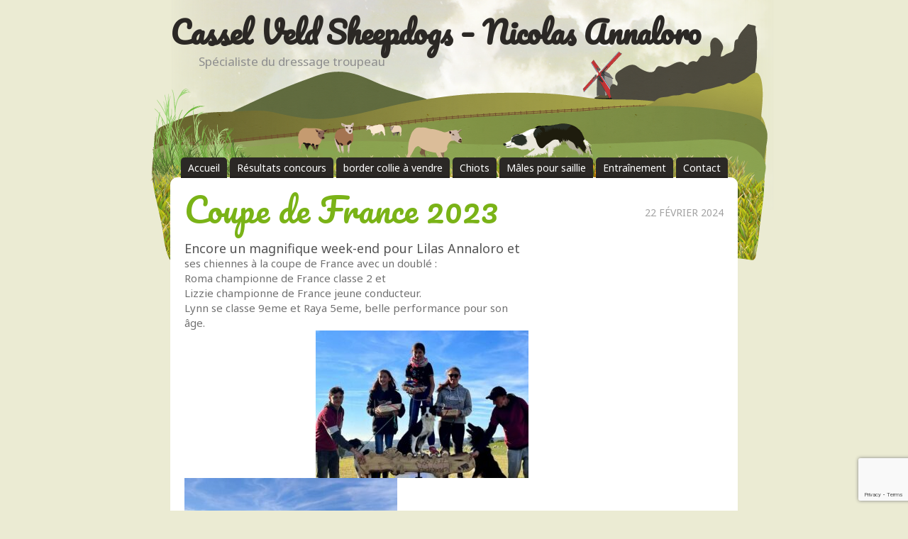

--- FILE ---
content_type: text/html; charset=UTF-8
request_url: https://dressage-troupeau.fr/article/coupe-de-france-2023
body_size: 6688
content:
<!DOCTYPE html PUBLIC "-//W3C//DTD XHTML 1.0 Transitional//EN" "https://www.w3.org/TR/xhtml1/DTD/xhtml1-transitional.dtd">
<html xmlns="https://www.w3.org/1999/xhtml">

<head profile="https://gmpg.org/xfn/11">

	<meta http-equiv="Content-Type" content="text/html; charset=UTF-8" />	
	<title>  Coupe de France 2023 - Cassel Veld Sheepdogs – Nicolas Annaloro</title>
		
	
	<meta name='robots' content='max-image-preview:large' />
<link rel='dns-prefetch' href='//ajax.googleapis.com' />
<link rel="alternate" title="oEmbed (JSON)" type="application/json+oembed" href="https://dressage-troupeau.fr/wp-json/oembed/1.0/embed?url=https%3A%2F%2Fdressage-troupeau.fr%2Farticle%2Fcoupe-de-france-2023" />
<link rel="alternate" title="oEmbed (XML)" type="text/xml+oembed" href="https://dressage-troupeau.fr/wp-json/oembed/1.0/embed?url=https%3A%2F%2Fdressage-troupeau.fr%2Farticle%2Fcoupe-de-france-2023&#038;format=xml" />

<meta property="og:title" content="Coupe de France 2023"/>
<meta property="og:type" content="article"/>
<meta property="og:url" content="https://dressage-troupeau.fr/article/coupe-de-france-2023"/>
<meta property="og:site_name" content="Pension du Val de Cassel"/>
<meta property="og:image" content="http://dressage-troupeau.fr/media/2013/09/EB0_3995.jpg"/>
<style id='wp-img-auto-sizes-contain-inline-css' type='text/css'>
img:is([sizes=auto i],[sizes^="auto," i]){contain-intrinsic-size:3000px 1500px}
/*# sourceURL=wp-img-auto-sizes-contain-inline-css */
</style>
<link rel='stylesheet' id='nivo-slider-css' href='https://dressage-troupeau.fr/content/plugins/nivo-slider/nivo-slider.css?ver=6.9' type='text/css' media='all' />
<link rel='stylesheet' id='nivo-slider-pvc-css' href='https://dressage-troupeau.fr/content/plugins/nivo-slider/themes/pvc/pvc.css?ver=6.9' type='text/css' media='all' />
<link rel='stylesheet' id='lightbox-css' href='https://dressage-troupeau.fr/content/plugins/lightbox/jquery.lightbox-0.5.css?ver=6.9' type='text/css' media='all' />
<style id='wp-emoji-styles-inline-css' type='text/css'>

	img.wp-smiley, img.emoji {
		display: inline !important;
		border: none !important;
		box-shadow: none !important;
		height: 1em !important;
		width: 1em !important;
		margin: 0 0.07em !important;
		vertical-align: -0.1em !important;
		background: none !important;
		padding: 0 !important;
	}
/*# sourceURL=wp-emoji-styles-inline-css */
</style>
<link rel='stylesheet' id='wp-block-library-css' href='https://dressage-troupeau.fr/wp-includes/css/dist/block-library/style.min.css?ver=6.9' type='text/css' media='all' />
<style id='global-styles-inline-css' type='text/css'>
:root{--wp--preset--aspect-ratio--square: 1;--wp--preset--aspect-ratio--4-3: 4/3;--wp--preset--aspect-ratio--3-4: 3/4;--wp--preset--aspect-ratio--3-2: 3/2;--wp--preset--aspect-ratio--2-3: 2/3;--wp--preset--aspect-ratio--16-9: 16/9;--wp--preset--aspect-ratio--9-16: 9/16;--wp--preset--color--black: #000000;--wp--preset--color--cyan-bluish-gray: #abb8c3;--wp--preset--color--white: #ffffff;--wp--preset--color--pale-pink: #f78da7;--wp--preset--color--vivid-red: #cf2e2e;--wp--preset--color--luminous-vivid-orange: #ff6900;--wp--preset--color--luminous-vivid-amber: #fcb900;--wp--preset--color--light-green-cyan: #7bdcb5;--wp--preset--color--vivid-green-cyan: #00d084;--wp--preset--color--pale-cyan-blue: #8ed1fc;--wp--preset--color--vivid-cyan-blue: #0693e3;--wp--preset--color--vivid-purple: #9b51e0;--wp--preset--gradient--vivid-cyan-blue-to-vivid-purple: linear-gradient(135deg,rgb(6,147,227) 0%,rgb(155,81,224) 100%);--wp--preset--gradient--light-green-cyan-to-vivid-green-cyan: linear-gradient(135deg,rgb(122,220,180) 0%,rgb(0,208,130) 100%);--wp--preset--gradient--luminous-vivid-amber-to-luminous-vivid-orange: linear-gradient(135deg,rgb(252,185,0) 0%,rgb(255,105,0) 100%);--wp--preset--gradient--luminous-vivid-orange-to-vivid-red: linear-gradient(135deg,rgb(255,105,0) 0%,rgb(207,46,46) 100%);--wp--preset--gradient--very-light-gray-to-cyan-bluish-gray: linear-gradient(135deg,rgb(238,238,238) 0%,rgb(169,184,195) 100%);--wp--preset--gradient--cool-to-warm-spectrum: linear-gradient(135deg,rgb(74,234,220) 0%,rgb(151,120,209) 20%,rgb(207,42,186) 40%,rgb(238,44,130) 60%,rgb(251,105,98) 80%,rgb(254,248,76) 100%);--wp--preset--gradient--blush-light-purple: linear-gradient(135deg,rgb(255,206,236) 0%,rgb(152,150,240) 100%);--wp--preset--gradient--blush-bordeaux: linear-gradient(135deg,rgb(254,205,165) 0%,rgb(254,45,45) 50%,rgb(107,0,62) 100%);--wp--preset--gradient--luminous-dusk: linear-gradient(135deg,rgb(255,203,112) 0%,rgb(199,81,192) 50%,rgb(65,88,208) 100%);--wp--preset--gradient--pale-ocean: linear-gradient(135deg,rgb(255,245,203) 0%,rgb(182,227,212) 50%,rgb(51,167,181) 100%);--wp--preset--gradient--electric-grass: linear-gradient(135deg,rgb(202,248,128) 0%,rgb(113,206,126) 100%);--wp--preset--gradient--midnight: linear-gradient(135deg,rgb(2,3,129) 0%,rgb(40,116,252) 100%);--wp--preset--font-size--small: 13px;--wp--preset--font-size--medium: 20px;--wp--preset--font-size--large: 36px;--wp--preset--font-size--x-large: 42px;--wp--preset--spacing--20: 0.44rem;--wp--preset--spacing--30: 0.67rem;--wp--preset--spacing--40: 1rem;--wp--preset--spacing--50: 1.5rem;--wp--preset--spacing--60: 2.25rem;--wp--preset--spacing--70: 3.38rem;--wp--preset--spacing--80: 5.06rem;--wp--preset--shadow--natural: 6px 6px 9px rgba(0, 0, 0, 0.2);--wp--preset--shadow--deep: 12px 12px 50px rgba(0, 0, 0, 0.4);--wp--preset--shadow--sharp: 6px 6px 0px rgba(0, 0, 0, 0.2);--wp--preset--shadow--outlined: 6px 6px 0px -3px rgb(255, 255, 255), 6px 6px rgb(0, 0, 0);--wp--preset--shadow--crisp: 6px 6px 0px rgb(0, 0, 0);}:where(.is-layout-flex){gap: 0.5em;}:where(.is-layout-grid){gap: 0.5em;}body .is-layout-flex{display: flex;}.is-layout-flex{flex-wrap: wrap;align-items: center;}.is-layout-flex > :is(*, div){margin: 0;}body .is-layout-grid{display: grid;}.is-layout-grid > :is(*, div){margin: 0;}:where(.wp-block-columns.is-layout-flex){gap: 2em;}:where(.wp-block-columns.is-layout-grid){gap: 2em;}:where(.wp-block-post-template.is-layout-flex){gap: 1.25em;}:where(.wp-block-post-template.is-layout-grid){gap: 1.25em;}.has-black-color{color: var(--wp--preset--color--black) !important;}.has-cyan-bluish-gray-color{color: var(--wp--preset--color--cyan-bluish-gray) !important;}.has-white-color{color: var(--wp--preset--color--white) !important;}.has-pale-pink-color{color: var(--wp--preset--color--pale-pink) !important;}.has-vivid-red-color{color: var(--wp--preset--color--vivid-red) !important;}.has-luminous-vivid-orange-color{color: var(--wp--preset--color--luminous-vivid-orange) !important;}.has-luminous-vivid-amber-color{color: var(--wp--preset--color--luminous-vivid-amber) !important;}.has-light-green-cyan-color{color: var(--wp--preset--color--light-green-cyan) !important;}.has-vivid-green-cyan-color{color: var(--wp--preset--color--vivid-green-cyan) !important;}.has-pale-cyan-blue-color{color: var(--wp--preset--color--pale-cyan-blue) !important;}.has-vivid-cyan-blue-color{color: var(--wp--preset--color--vivid-cyan-blue) !important;}.has-vivid-purple-color{color: var(--wp--preset--color--vivid-purple) !important;}.has-black-background-color{background-color: var(--wp--preset--color--black) !important;}.has-cyan-bluish-gray-background-color{background-color: var(--wp--preset--color--cyan-bluish-gray) !important;}.has-white-background-color{background-color: var(--wp--preset--color--white) !important;}.has-pale-pink-background-color{background-color: var(--wp--preset--color--pale-pink) !important;}.has-vivid-red-background-color{background-color: var(--wp--preset--color--vivid-red) !important;}.has-luminous-vivid-orange-background-color{background-color: var(--wp--preset--color--luminous-vivid-orange) !important;}.has-luminous-vivid-amber-background-color{background-color: var(--wp--preset--color--luminous-vivid-amber) !important;}.has-light-green-cyan-background-color{background-color: var(--wp--preset--color--light-green-cyan) !important;}.has-vivid-green-cyan-background-color{background-color: var(--wp--preset--color--vivid-green-cyan) !important;}.has-pale-cyan-blue-background-color{background-color: var(--wp--preset--color--pale-cyan-blue) !important;}.has-vivid-cyan-blue-background-color{background-color: var(--wp--preset--color--vivid-cyan-blue) !important;}.has-vivid-purple-background-color{background-color: var(--wp--preset--color--vivid-purple) !important;}.has-black-border-color{border-color: var(--wp--preset--color--black) !important;}.has-cyan-bluish-gray-border-color{border-color: var(--wp--preset--color--cyan-bluish-gray) !important;}.has-white-border-color{border-color: var(--wp--preset--color--white) !important;}.has-pale-pink-border-color{border-color: var(--wp--preset--color--pale-pink) !important;}.has-vivid-red-border-color{border-color: var(--wp--preset--color--vivid-red) !important;}.has-luminous-vivid-orange-border-color{border-color: var(--wp--preset--color--luminous-vivid-orange) !important;}.has-luminous-vivid-amber-border-color{border-color: var(--wp--preset--color--luminous-vivid-amber) !important;}.has-light-green-cyan-border-color{border-color: var(--wp--preset--color--light-green-cyan) !important;}.has-vivid-green-cyan-border-color{border-color: var(--wp--preset--color--vivid-green-cyan) !important;}.has-pale-cyan-blue-border-color{border-color: var(--wp--preset--color--pale-cyan-blue) !important;}.has-vivid-cyan-blue-border-color{border-color: var(--wp--preset--color--vivid-cyan-blue) !important;}.has-vivid-purple-border-color{border-color: var(--wp--preset--color--vivid-purple) !important;}.has-vivid-cyan-blue-to-vivid-purple-gradient-background{background: var(--wp--preset--gradient--vivid-cyan-blue-to-vivid-purple) !important;}.has-light-green-cyan-to-vivid-green-cyan-gradient-background{background: var(--wp--preset--gradient--light-green-cyan-to-vivid-green-cyan) !important;}.has-luminous-vivid-amber-to-luminous-vivid-orange-gradient-background{background: var(--wp--preset--gradient--luminous-vivid-amber-to-luminous-vivid-orange) !important;}.has-luminous-vivid-orange-to-vivid-red-gradient-background{background: var(--wp--preset--gradient--luminous-vivid-orange-to-vivid-red) !important;}.has-very-light-gray-to-cyan-bluish-gray-gradient-background{background: var(--wp--preset--gradient--very-light-gray-to-cyan-bluish-gray) !important;}.has-cool-to-warm-spectrum-gradient-background{background: var(--wp--preset--gradient--cool-to-warm-spectrum) !important;}.has-blush-light-purple-gradient-background{background: var(--wp--preset--gradient--blush-light-purple) !important;}.has-blush-bordeaux-gradient-background{background: var(--wp--preset--gradient--blush-bordeaux) !important;}.has-luminous-dusk-gradient-background{background: var(--wp--preset--gradient--luminous-dusk) !important;}.has-pale-ocean-gradient-background{background: var(--wp--preset--gradient--pale-ocean) !important;}.has-electric-grass-gradient-background{background: var(--wp--preset--gradient--electric-grass) !important;}.has-midnight-gradient-background{background: var(--wp--preset--gradient--midnight) !important;}.has-small-font-size{font-size: var(--wp--preset--font-size--small) !important;}.has-medium-font-size{font-size: var(--wp--preset--font-size--medium) !important;}.has-large-font-size{font-size: var(--wp--preset--font-size--large) !important;}.has-x-large-font-size{font-size: var(--wp--preset--font-size--x-large) !important;}
/*# sourceURL=global-styles-inline-css */
</style>

<style id='classic-theme-styles-inline-css' type='text/css'>
/*! This file is auto-generated */
.wp-block-button__link{color:#fff;background-color:#32373c;border-radius:9999px;box-shadow:none;text-decoration:none;padding:calc(.667em + 2px) calc(1.333em + 2px);font-size:1.125em}.wp-block-file__button{background:#32373c;color:#fff;text-decoration:none}
/*# sourceURL=/wp-includes/css/classic-themes.min.css */
</style>
<link rel='stylesheet' id='contact-form-7-css' href='https://dressage-troupeau.fr/site/content/plugins/contact-form-7/includes/css/styles.css?ver=6.1.4' type='text/css' media='all' />
<script type="text/javascript" src="https://ajax.googleapis.com/ajax/libs/jquery/1.4.1/jquery.min.js?ver=6.9" id="jquery-js"></script>
<script type="text/javascript" src="https://dressage-troupeau.fr/content/plugins/nivo-slider/jquery.nivo.slider.pack.js?ver=6.9" id="nivo-slider-js"></script>
<script type="text/javascript" src="https://dressage-troupeau.fr/content/plugins/lightbox/jquery.lightbox-0.5.min.js?ver=6.9" id="lightbox-js"></script>
<link rel="https://api.w.org/" href="https://dressage-troupeau.fr/wp-json/" /><link rel="alternate" title="JSON" type="application/json" href="https://dressage-troupeau.fr/wp-json/wp/v2/posts/3083" /><link rel="canonical" href="https://dressage-troupeau.fr/article/coupe-de-france-2023" />
<link rel='shortlink' href='https://dressage-troupeau.fr/?p=3083' />
	
	<link href="https://fonts.googleapis.com/css?family=Noto+Sans:400,700|Pacifico&display=swap" rel="stylesheet">
	<link rel="stylesheet" href="https://dressage-troupeau.fr/site/content/themes/PVC/style.css" type="text/css" media="screen" />
	<!--[if IE ]><link rel="stylesheet" href="https://dressage-troupeau.fr/site/content/themes/PVC/css/ie.css" type="text/css" media="screen" /><![endif]-->
	<!--[if lt IE 8]><link rel="stylesheet" href="https://dressage-troupeau.fr/site/content/themes/PVC/css/ie8.css" type="text/css" media="screen" /><![endif]-->
	
	<script type="text/javascript" src="https://dressage-troupeau.fr/site/content/themes/PVC/js/script.js"></script>

</head>

<body class="wp-singular post-template-default single single-post postid-3083 single-format-standard wp-theme-PVC">


	<div id="page">

		<div id="header">
			<h1><a href="https://dressage-troupeau.fr/"><!-- <img src="https://dressage-troupeau.fr/site/content/themes/PVC/images/dressage.png" alt="Cassel Veld Sheepdogs – Nicolas Annaloro" /> -->Cassel Veld Sheepdogs – Nicolas Annaloro</a></h1>
			<p class="description">Spécialiste du dressage troupeau</p>
		</div>
		
		
		<div id="menu" class="menu">
							<ul id="menu-menu-1" class="clearfix"><li id="menu-item-35" class="menu-item menu-item-type-custom menu-item-object-custom menu-item-home menu-item-35"><a href="http://dressage-troupeau.fr">Accueil</a></li>
<li id="menu-item-36" class="menu-item menu-item-type-post_type menu-item-object-page menu-item-36"><a href="https://dressage-troupeau.fr/resultats-concours">Résultats concours</a></li>
<li id="menu-item-37" class="menu-item menu-item-type-post_type menu-item-object-page menu-item-37"><a href="https://dressage-troupeau.fr/border-collies-a-vendre">border collie à vendre</a></li>
<li id="menu-item-2354" class="menu-item menu-item-type-post_type menu-item-object-page menu-item-2354"><a href="https://dressage-troupeau.fr/chiots-2">Chiots</a></li>
<li id="menu-item-2288" class="menu-item menu-item-type-post_type menu-item-object-page menu-item-2288"><a href="https://dressage-troupeau.fr/males-disponibles-pour-saillie">Mâles pour saillie</a></li>
<li id="menu-item-41" class="menu-item menu-item-type-post_type menu-item-object-page menu-item-41"><a href="https://dressage-troupeau.fr/entrainement">Entraînement</a></li>
<li id="menu-item-2128" class="menu-item menu-item-type-post_type menu-item-object-page menu-item-2128"><a href="https://dressage-troupeau.fr/acces-contact">Contact</a></li>
</ul>					</div>
			
			
		<div id="content">
													
						
			
		
	<div class="post clearfix" id="post-3083">
		<p class="byline">
			<span class="date">22 février 2024</span>
		</p>		
		<h2 class="title">Coupe de France 2023</h2>
				
		<span class="para"></span>
		<div class="entry">
			<div dir="auto">Encore un magnifique week-end pour Lilas Annaloro et ses chiennes à la coupe de France avec un doublé :</div>
<div dir="auto">Roma championne de France classe 2 et</div>
<div dir="auto">Lizzie championne de France jeune conducteur.</div>
<div dir="auto">Lynn se classe 9eme et Raya 5eme, belle performance pour son âge.</div>
<div dir="auto"></div>
<div dir="auto"><a href="https://dressage-troupeau.fr/media/2024/02/FB_IMG_1708621345873.jpg" rel="lightbox[3083]"><img fetchpriority="high" decoding="async" class="alignright size-medium wp-image-3087" src="https://dressage-troupeau.fr/media/2024/02/FB_IMG_1708621345873-300x208.jpg" alt="" width="300" height="208" srcset="https://dressage-troupeau.fr/media/2024/02/FB_IMG_1708621345873-300x208.jpg 300w, https://dressage-troupeau.fr/media/2024/02/FB_IMG_1708621345873-768x533.jpg 768w, https://dressage-troupeau.fr/media/2024/02/FB_IMG_1708621345873-400x277.jpg 400w, https://dressage-troupeau.fr/media/2024/02/FB_IMG_1708621345873.jpg 1024w" sizes="(max-width: 300px) 100vw, 300px" /></a><a href="https://dressage-troupeau.fr/media/2024/02/FB_IMG_1708621343167-1.jpg" rel="lightbox[3083]"><img decoding="async" class="alignleft size-medium wp-image-3085" src="https://dressage-troupeau.fr/media/2024/02/FB_IMG_1708621343167-1-300x226.jpg" alt="" width="300" height="226" srcset="https://dressage-troupeau.fr/media/2024/02/FB_IMG_1708621343167-1-300x226.jpg 300w, https://dressage-troupeau.fr/media/2024/02/FB_IMG_1708621343167-1-1024x771.jpg 1024w, https://dressage-troupeau.fr/media/2024/02/FB_IMG_1708621343167-1-768x579.jpg 768w, https://dressage-troupeau.fr/media/2024/02/FB_IMG_1708621343167-1-400x301.jpg 400w, https://dressage-troupeau.fr/media/2024/02/FB_IMG_1708621343167-1.jpg 1026w" sizes="(max-width: 300px) 100vw, 300px" /></a></div>
		</div>
			
	</div> <!-- .post -->
	
	
			<div class="gallery"><h3>Plus d´images</h3><dl class="gallery-item">
								<dt class="gallery-icon"><a href="https://dressage-troupeau.fr/media/2024/02/FB_IMG_1708621343167-1024x771.jpg" rel="lightbox[3083]"><img width="150" height="150" src="https://dressage-troupeau.fr/media/2024/02/FB_IMG_1708621343167-150x150.jpg" class="attachment-thumbnail size-thumbnail" alt="" decoding="async" srcset="https://dressage-troupeau.fr/media/2024/02/FB_IMG_1708621343167-150x150.jpg 150w, https://dressage-troupeau.fr/media/2024/02/FB_IMG_1708621343167-100x100.jpg 100w" sizes="(max-width: 150px) 100vw, 150px" /></a></dt>
								<dd class="wp-caption-text gallery-caption">
								 
								</dd>
							</dl>
							<dl class="gallery-item">
								<dt class="gallery-icon"><a href="https://dressage-troupeau.fr/media/2024/02/FB_IMG_1708621343167-2-1024x771.jpg" rel="lightbox[3083]"><img width="150" height="150" src="https://dressage-troupeau.fr/media/2024/02/FB_IMG_1708621343167-2-150x150.jpg" class="attachment-thumbnail size-thumbnail" alt="" decoding="async" loading="lazy" srcset="https://dressage-troupeau.fr/media/2024/02/FB_IMG_1708621343167-2-150x150.jpg 150w, https://dressage-troupeau.fr/media/2024/02/FB_IMG_1708621343167-2-100x100.jpg 100w" sizes="auto, (max-width: 150px) 100vw, 150px" /></a></dt>
								<dd class="wp-caption-text gallery-caption">
								 
								</dd>
							</dl>
							<br/></div>			
	
	
		
	<div class="comments">
			</div>		

			
		
		</div> <!-- #content -->

		<div id="footer">
			<img src="https://dressage-troupeau.fr/site/content/themes/PVC/images/CasselVeldSheepdogs-logo.png" alt="Logo" />
			<p class="titre">Pension du Val de Cassel</p>
			<p>1015 Route de Noordpeene 59670 Zuytpeene FRANCE<br/>
			+33 6 24 16 05 85<br/>
			</p>
						<p class="credits">
				&copy; 2026 <a href="https://dressage-troupeau.fr/">Cassel Veld Sheepdogs – Nicolas Annaloro</a> - réalisation : <a href="https://www.etvoilaletravail.com">et voilà le travail</a>
			</p>
		</div>

	</div> <!-- #page -->

	<script type="text/javascript">

	  var _gaq = _gaq || [];
	  _gaq.push(['_setAccount', 'UA-28212096-1']);
	  _gaq.push(['_trackPageview']);

	  (function() {
		var ga = document.createElement('script'); ga.type = 'text/javascript'; ga.async = true;
		ga.src = ('https:' == document.location.protocol ? 'https://ssl' : 'http://www') + '.google-analytics.com/ga.js';
		var s = document.getElementsByTagName('script')[0]; s.parentNode.insertBefore(ga, s);
	  })();

	</script>

<script type="speculationrules">
{"prefetch":[{"source":"document","where":{"and":[{"href_matches":"/*"},{"not":{"href_matches":["/wp-*.php","/wp-admin/*","/media/*","/site/content/*","/site/content/plugins/*","/site/content/themes/PVC/*","/*\\?(.+)"]}},{"not":{"selector_matches":"a[rel~=\"nofollow\"]"}},{"not":{"selector_matches":".no-prefetch, .no-prefetch a"}}]},"eagerness":"conservative"}]}
</script>
<script type="text/javascript" src="https://dressage-troupeau.fr/wp-includes/js/dist/hooks.min.js?ver=dd5603f07f9220ed27f1" id="wp-hooks-js"></script>
<script type="text/javascript" src="https://dressage-troupeau.fr/wp-includes/js/dist/i18n.min.js?ver=c26c3dc7bed366793375" id="wp-i18n-js"></script>
<script type="text/javascript" id="wp-i18n-js-after">
/* <![CDATA[ */
wp.i18n.setLocaleData( { 'text direction\u0004ltr': [ 'ltr' ] } );
wp.i18n.setLocaleData( { 'text direction\u0004ltr': [ 'ltr' ] } );
//# sourceURL=wp-i18n-js-after
/* ]]> */
</script>
<script type="text/javascript" src="https://dressage-troupeau.fr/site/content/plugins/contact-form-7/includes/swv/js/index.js?ver=6.1.4" id="swv-js"></script>
<script type="text/javascript" id="contact-form-7-js-translations">
/* <![CDATA[ */
( function( domain, translations ) {
	var localeData = translations.locale_data[ domain ] || translations.locale_data.messages;
	localeData[""].domain = domain;
	wp.i18n.setLocaleData( localeData, domain );
} )( "contact-form-7", {"translation-revision-date":"2025-02-06 12:02:14+0000","generator":"GlotPress\/4.0.1","domain":"messages","locale_data":{"messages":{"":{"domain":"messages","plural-forms":"nplurals=2; plural=n > 1;","lang":"fr"},"This contact form is placed in the wrong place.":["Ce formulaire de contact est plac\u00e9 dans un mauvais endroit."],"Error:":["Erreur\u00a0:"]}},"comment":{"reference":"includes\/js\/index.js"}} );
//# sourceURL=contact-form-7-js-translations
/* ]]> */
</script>
<script type="text/javascript" id="contact-form-7-js-before">
/* <![CDATA[ */
var wpcf7 = {
    "api": {
        "root": "https:\/\/dressage-troupeau.fr\/wp-json\/",
        "namespace": "contact-form-7\/v1"
    },
    "cached": 1
};
//# sourceURL=contact-form-7-js-before
/* ]]> */
</script>
<script type="text/javascript" src="https://dressage-troupeau.fr/site/content/plugins/contact-form-7/includes/js/index.js?ver=6.1.4" id="contact-form-7-js"></script>
<script type="text/javascript" src="https://www.google.com/recaptcha/api.js?render=6Le8hf8UAAAAAFkzpUlve86plD827cs2NGuBTUW6&amp;ver=3.0" id="google-recaptcha-js"></script>
<script type="text/javascript" src="https://dressage-troupeau.fr/wp-includes/js/dist/vendor/wp-polyfill.min.js?ver=3.15.0" id="wp-polyfill-js"></script>
<script type="text/javascript" id="wpcf7-recaptcha-js-before">
/* <![CDATA[ */
var wpcf7_recaptcha = {
    "sitekey": "6Le8hf8UAAAAAFkzpUlve86plD827cs2NGuBTUW6",
    "actions": {
        "homepage": "homepage",
        "contactform": "contactform"
    }
};
//# sourceURL=wpcf7-recaptcha-js-before
/* ]]> */
</script>
<script type="text/javascript" src="https://dressage-troupeau.fr/site/content/plugins/contact-form-7/modules/recaptcha/index.js?ver=6.1.4" id="wpcf7-recaptcha-js"></script>
<script id="wp-emoji-settings" type="application/json">
{"baseUrl":"https://s.w.org/images/core/emoji/17.0.2/72x72/","ext":".png","svgUrl":"https://s.w.org/images/core/emoji/17.0.2/svg/","svgExt":".svg","source":{"concatemoji":"https://dressage-troupeau.fr/wp-includes/js/wp-emoji-release.min.js?ver=6.9"}}
</script>
<script type="module">
/* <![CDATA[ */
/*! This file is auto-generated */
const a=JSON.parse(document.getElementById("wp-emoji-settings").textContent),o=(window._wpemojiSettings=a,"wpEmojiSettingsSupports"),s=["flag","emoji"];function i(e){try{var t={supportTests:e,timestamp:(new Date).valueOf()};sessionStorage.setItem(o,JSON.stringify(t))}catch(e){}}function c(e,t,n){e.clearRect(0,0,e.canvas.width,e.canvas.height),e.fillText(t,0,0);t=new Uint32Array(e.getImageData(0,0,e.canvas.width,e.canvas.height).data);e.clearRect(0,0,e.canvas.width,e.canvas.height),e.fillText(n,0,0);const a=new Uint32Array(e.getImageData(0,0,e.canvas.width,e.canvas.height).data);return t.every((e,t)=>e===a[t])}function p(e,t){e.clearRect(0,0,e.canvas.width,e.canvas.height),e.fillText(t,0,0);var n=e.getImageData(16,16,1,1);for(let e=0;e<n.data.length;e++)if(0!==n.data[e])return!1;return!0}function u(e,t,n,a){switch(t){case"flag":return n(e,"\ud83c\udff3\ufe0f\u200d\u26a7\ufe0f","\ud83c\udff3\ufe0f\u200b\u26a7\ufe0f")?!1:!n(e,"\ud83c\udde8\ud83c\uddf6","\ud83c\udde8\u200b\ud83c\uddf6")&&!n(e,"\ud83c\udff4\udb40\udc67\udb40\udc62\udb40\udc65\udb40\udc6e\udb40\udc67\udb40\udc7f","\ud83c\udff4\u200b\udb40\udc67\u200b\udb40\udc62\u200b\udb40\udc65\u200b\udb40\udc6e\u200b\udb40\udc67\u200b\udb40\udc7f");case"emoji":return!a(e,"\ud83e\u1fac8")}return!1}function f(e,t,n,a){let r;const o=(r="undefined"!=typeof WorkerGlobalScope&&self instanceof WorkerGlobalScope?new OffscreenCanvas(300,150):document.createElement("canvas")).getContext("2d",{willReadFrequently:!0}),s=(o.textBaseline="top",o.font="600 32px Arial",{});return e.forEach(e=>{s[e]=t(o,e,n,a)}),s}function r(e){var t=document.createElement("script");t.src=e,t.defer=!0,document.head.appendChild(t)}a.supports={everything:!0,everythingExceptFlag:!0},new Promise(t=>{let n=function(){try{var e=JSON.parse(sessionStorage.getItem(o));if("object"==typeof e&&"number"==typeof e.timestamp&&(new Date).valueOf()<e.timestamp+604800&&"object"==typeof e.supportTests)return e.supportTests}catch(e){}return null}();if(!n){if("undefined"!=typeof Worker&&"undefined"!=typeof OffscreenCanvas&&"undefined"!=typeof URL&&URL.createObjectURL&&"undefined"!=typeof Blob)try{var e="postMessage("+f.toString()+"("+[JSON.stringify(s),u.toString(),c.toString(),p.toString()].join(",")+"));",a=new Blob([e],{type:"text/javascript"});const r=new Worker(URL.createObjectURL(a),{name:"wpTestEmojiSupports"});return void(r.onmessage=e=>{i(n=e.data),r.terminate(),t(n)})}catch(e){}i(n=f(s,u,c,p))}t(n)}).then(e=>{for(const n in e)a.supports[n]=e[n],a.supports.everything=a.supports.everything&&a.supports[n],"flag"!==n&&(a.supports.everythingExceptFlag=a.supports.everythingExceptFlag&&a.supports[n]);var t;a.supports.everythingExceptFlag=a.supports.everythingExceptFlag&&!a.supports.flag,a.supports.everything||((t=a.source||{}).concatemoji?r(t.concatemoji):t.wpemoji&&t.twemoji&&(r(t.twemoji),r(t.wpemoji)))});
//# sourceURL=https://dressage-troupeau.fr/wp-includes/js/wp-emoji-loader.min.js
/* ]]> */
</script>

</body>
</html>

--- FILE ---
content_type: text/html; charset=utf-8
request_url: https://www.google.com/recaptcha/api2/anchor?ar=1&k=6Le8hf8UAAAAAFkzpUlve86plD827cs2NGuBTUW6&co=aHR0cHM6Ly9kcmVzc2FnZS10cm91cGVhdS5mcjo0NDM.&hl=en&v=9TiwnJFHeuIw_s0wSd3fiKfN&size=invisible&anchor-ms=20000&execute-ms=30000&cb=xwm6vsbpwvjn
body_size: 48468
content:
<!DOCTYPE HTML><html dir="ltr" lang="en"><head><meta http-equiv="Content-Type" content="text/html; charset=UTF-8">
<meta http-equiv="X-UA-Compatible" content="IE=edge">
<title>reCAPTCHA</title>
<style type="text/css">
/* cyrillic-ext */
@font-face {
  font-family: 'Roboto';
  font-style: normal;
  font-weight: 400;
  font-stretch: 100%;
  src: url(//fonts.gstatic.com/s/roboto/v48/KFO7CnqEu92Fr1ME7kSn66aGLdTylUAMa3GUBHMdazTgWw.woff2) format('woff2');
  unicode-range: U+0460-052F, U+1C80-1C8A, U+20B4, U+2DE0-2DFF, U+A640-A69F, U+FE2E-FE2F;
}
/* cyrillic */
@font-face {
  font-family: 'Roboto';
  font-style: normal;
  font-weight: 400;
  font-stretch: 100%;
  src: url(//fonts.gstatic.com/s/roboto/v48/KFO7CnqEu92Fr1ME7kSn66aGLdTylUAMa3iUBHMdazTgWw.woff2) format('woff2');
  unicode-range: U+0301, U+0400-045F, U+0490-0491, U+04B0-04B1, U+2116;
}
/* greek-ext */
@font-face {
  font-family: 'Roboto';
  font-style: normal;
  font-weight: 400;
  font-stretch: 100%;
  src: url(//fonts.gstatic.com/s/roboto/v48/KFO7CnqEu92Fr1ME7kSn66aGLdTylUAMa3CUBHMdazTgWw.woff2) format('woff2');
  unicode-range: U+1F00-1FFF;
}
/* greek */
@font-face {
  font-family: 'Roboto';
  font-style: normal;
  font-weight: 400;
  font-stretch: 100%;
  src: url(//fonts.gstatic.com/s/roboto/v48/KFO7CnqEu92Fr1ME7kSn66aGLdTylUAMa3-UBHMdazTgWw.woff2) format('woff2');
  unicode-range: U+0370-0377, U+037A-037F, U+0384-038A, U+038C, U+038E-03A1, U+03A3-03FF;
}
/* math */
@font-face {
  font-family: 'Roboto';
  font-style: normal;
  font-weight: 400;
  font-stretch: 100%;
  src: url(//fonts.gstatic.com/s/roboto/v48/KFO7CnqEu92Fr1ME7kSn66aGLdTylUAMawCUBHMdazTgWw.woff2) format('woff2');
  unicode-range: U+0302-0303, U+0305, U+0307-0308, U+0310, U+0312, U+0315, U+031A, U+0326-0327, U+032C, U+032F-0330, U+0332-0333, U+0338, U+033A, U+0346, U+034D, U+0391-03A1, U+03A3-03A9, U+03B1-03C9, U+03D1, U+03D5-03D6, U+03F0-03F1, U+03F4-03F5, U+2016-2017, U+2034-2038, U+203C, U+2040, U+2043, U+2047, U+2050, U+2057, U+205F, U+2070-2071, U+2074-208E, U+2090-209C, U+20D0-20DC, U+20E1, U+20E5-20EF, U+2100-2112, U+2114-2115, U+2117-2121, U+2123-214F, U+2190, U+2192, U+2194-21AE, U+21B0-21E5, U+21F1-21F2, U+21F4-2211, U+2213-2214, U+2216-22FF, U+2308-230B, U+2310, U+2319, U+231C-2321, U+2336-237A, U+237C, U+2395, U+239B-23B7, U+23D0, U+23DC-23E1, U+2474-2475, U+25AF, U+25B3, U+25B7, U+25BD, U+25C1, U+25CA, U+25CC, U+25FB, U+266D-266F, U+27C0-27FF, U+2900-2AFF, U+2B0E-2B11, U+2B30-2B4C, U+2BFE, U+3030, U+FF5B, U+FF5D, U+1D400-1D7FF, U+1EE00-1EEFF;
}
/* symbols */
@font-face {
  font-family: 'Roboto';
  font-style: normal;
  font-weight: 400;
  font-stretch: 100%;
  src: url(//fonts.gstatic.com/s/roboto/v48/KFO7CnqEu92Fr1ME7kSn66aGLdTylUAMaxKUBHMdazTgWw.woff2) format('woff2');
  unicode-range: U+0001-000C, U+000E-001F, U+007F-009F, U+20DD-20E0, U+20E2-20E4, U+2150-218F, U+2190, U+2192, U+2194-2199, U+21AF, U+21E6-21F0, U+21F3, U+2218-2219, U+2299, U+22C4-22C6, U+2300-243F, U+2440-244A, U+2460-24FF, U+25A0-27BF, U+2800-28FF, U+2921-2922, U+2981, U+29BF, U+29EB, U+2B00-2BFF, U+4DC0-4DFF, U+FFF9-FFFB, U+10140-1018E, U+10190-1019C, U+101A0, U+101D0-101FD, U+102E0-102FB, U+10E60-10E7E, U+1D2C0-1D2D3, U+1D2E0-1D37F, U+1F000-1F0FF, U+1F100-1F1AD, U+1F1E6-1F1FF, U+1F30D-1F30F, U+1F315, U+1F31C, U+1F31E, U+1F320-1F32C, U+1F336, U+1F378, U+1F37D, U+1F382, U+1F393-1F39F, U+1F3A7-1F3A8, U+1F3AC-1F3AF, U+1F3C2, U+1F3C4-1F3C6, U+1F3CA-1F3CE, U+1F3D4-1F3E0, U+1F3ED, U+1F3F1-1F3F3, U+1F3F5-1F3F7, U+1F408, U+1F415, U+1F41F, U+1F426, U+1F43F, U+1F441-1F442, U+1F444, U+1F446-1F449, U+1F44C-1F44E, U+1F453, U+1F46A, U+1F47D, U+1F4A3, U+1F4B0, U+1F4B3, U+1F4B9, U+1F4BB, U+1F4BF, U+1F4C8-1F4CB, U+1F4D6, U+1F4DA, U+1F4DF, U+1F4E3-1F4E6, U+1F4EA-1F4ED, U+1F4F7, U+1F4F9-1F4FB, U+1F4FD-1F4FE, U+1F503, U+1F507-1F50B, U+1F50D, U+1F512-1F513, U+1F53E-1F54A, U+1F54F-1F5FA, U+1F610, U+1F650-1F67F, U+1F687, U+1F68D, U+1F691, U+1F694, U+1F698, U+1F6AD, U+1F6B2, U+1F6B9-1F6BA, U+1F6BC, U+1F6C6-1F6CF, U+1F6D3-1F6D7, U+1F6E0-1F6EA, U+1F6F0-1F6F3, U+1F6F7-1F6FC, U+1F700-1F7FF, U+1F800-1F80B, U+1F810-1F847, U+1F850-1F859, U+1F860-1F887, U+1F890-1F8AD, U+1F8B0-1F8BB, U+1F8C0-1F8C1, U+1F900-1F90B, U+1F93B, U+1F946, U+1F984, U+1F996, U+1F9E9, U+1FA00-1FA6F, U+1FA70-1FA7C, U+1FA80-1FA89, U+1FA8F-1FAC6, U+1FACE-1FADC, U+1FADF-1FAE9, U+1FAF0-1FAF8, U+1FB00-1FBFF;
}
/* vietnamese */
@font-face {
  font-family: 'Roboto';
  font-style: normal;
  font-weight: 400;
  font-stretch: 100%;
  src: url(//fonts.gstatic.com/s/roboto/v48/KFO7CnqEu92Fr1ME7kSn66aGLdTylUAMa3OUBHMdazTgWw.woff2) format('woff2');
  unicode-range: U+0102-0103, U+0110-0111, U+0128-0129, U+0168-0169, U+01A0-01A1, U+01AF-01B0, U+0300-0301, U+0303-0304, U+0308-0309, U+0323, U+0329, U+1EA0-1EF9, U+20AB;
}
/* latin-ext */
@font-face {
  font-family: 'Roboto';
  font-style: normal;
  font-weight: 400;
  font-stretch: 100%;
  src: url(//fonts.gstatic.com/s/roboto/v48/KFO7CnqEu92Fr1ME7kSn66aGLdTylUAMa3KUBHMdazTgWw.woff2) format('woff2');
  unicode-range: U+0100-02BA, U+02BD-02C5, U+02C7-02CC, U+02CE-02D7, U+02DD-02FF, U+0304, U+0308, U+0329, U+1D00-1DBF, U+1E00-1E9F, U+1EF2-1EFF, U+2020, U+20A0-20AB, U+20AD-20C0, U+2113, U+2C60-2C7F, U+A720-A7FF;
}
/* latin */
@font-face {
  font-family: 'Roboto';
  font-style: normal;
  font-weight: 400;
  font-stretch: 100%;
  src: url(//fonts.gstatic.com/s/roboto/v48/KFO7CnqEu92Fr1ME7kSn66aGLdTylUAMa3yUBHMdazQ.woff2) format('woff2');
  unicode-range: U+0000-00FF, U+0131, U+0152-0153, U+02BB-02BC, U+02C6, U+02DA, U+02DC, U+0304, U+0308, U+0329, U+2000-206F, U+20AC, U+2122, U+2191, U+2193, U+2212, U+2215, U+FEFF, U+FFFD;
}
/* cyrillic-ext */
@font-face {
  font-family: 'Roboto';
  font-style: normal;
  font-weight: 500;
  font-stretch: 100%;
  src: url(//fonts.gstatic.com/s/roboto/v48/KFO7CnqEu92Fr1ME7kSn66aGLdTylUAMa3GUBHMdazTgWw.woff2) format('woff2');
  unicode-range: U+0460-052F, U+1C80-1C8A, U+20B4, U+2DE0-2DFF, U+A640-A69F, U+FE2E-FE2F;
}
/* cyrillic */
@font-face {
  font-family: 'Roboto';
  font-style: normal;
  font-weight: 500;
  font-stretch: 100%;
  src: url(//fonts.gstatic.com/s/roboto/v48/KFO7CnqEu92Fr1ME7kSn66aGLdTylUAMa3iUBHMdazTgWw.woff2) format('woff2');
  unicode-range: U+0301, U+0400-045F, U+0490-0491, U+04B0-04B1, U+2116;
}
/* greek-ext */
@font-face {
  font-family: 'Roboto';
  font-style: normal;
  font-weight: 500;
  font-stretch: 100%;
  src: url(//fonts.gstatic.com/s/roboto/v48/KFO7CnqEu92Fr1ME7kSn66aGLdTylUAMa3CUBHMdazTgWw.woff2) format('woff2');
  unicode-range: U+1F00-1FFF;
}
/* greek */
@font-face {
  font-family: 'Roboto';
  font-style: normal;
  font-weight: 500;
  font-stretch: 100%;
  src: url(//fonts.gstatic.com/s/roboto/v48/KFO7CnqEu92Fr1ME7kSn66aGLdTylUAMa3-UBHMdazTgWw.woff2) format('woff2');
  unicode-range: U+0370-0377, U+037A-037F, U+0384-038A, U+038C, U+038E-03A1, U+03A3-03FF;
}
/* math */
@font-face {
  font-family: 'Roboto';
  font-style: normal;
  font-weight: 500;
  font-stretch: 100%;
  src: url(//fonts.gstatic.com/s/roboto/v48/KFO7CnqEu92Fr1ME7kSn66aGLdTylUAMawCUBHMdazTgWw.woff2) format('woff2');
  unicode-range: U+0302-0303, U+0305, U+0307-0308, U+0310, U+0312, U+0315, U+031A, U+0326-0327, U+032C, U+032F-0330, U+0332-0333, U+0338, U+033A, U+0346, U+034D, U+0391-03A1, U+03A3-03A9, U+03B1-03C9, U+03D1, U+03D5-03D6, U+03F0-03F1, U+03F4-03F5, U+2016-2017, U+2034-2038, U+203C, U+2040, U+2043, U+2047, U+2050, U+2057, U+205F, U+2070-2071, U+2074-208E, U+2090-209C, U+20D0-20DC, U+20E1, U+20E5-20EF, U+2100-2112, U+2114-2115, U+2117-2121, U+2123-214F, U+2190, U+2192, U+2194-21AE, U+21B0-21E5, U+21F1-21F2, U+21F4-2211, U+2213-2214, U+2216-22FF, U+2308-230B, U+2310, U+2319, U+231C-2321, U+2336-237A, U+237C, U+2395, U+239B-23B7, U+23D0, U+23DC-23E1, U+2474-2475, U+25AF, U+25B3, U+25B7, U+25BD, U+25C1, U+25CA, U+25CC, U+25FB, U+266D-266F, U+27C0-27FF, U+2900-2AFF, U+2B0E-2B11, U+2B30-2B4C, U+2BFE, U+3030, U+FF5B, U+FF5D, U+1D400-1D7FF, U+1EE00-1EEFF;
}
/* symbols */
@font-face {
  font-family: 'Roboto';
  font-style: normal;
  font-weight: 500;
  font-stretch: 100%;
  src: url(//fonts.gstatic.com/s/roboto/v48/KFO7CnqEu92Fr1ME7kSn66aGLdTylUAMaxKUBHMdazTgWw.woff2) format('woff2');
  unicode-range: U+0001-000C, U+000E-001F, U+007F-009F, U+20DD-20E0, U+20E2-20E4, U+2150-218F, U+2190, U+2192, U+2194-2199, U+21AF, U+21E6-21F0, U+21F3, U+2218-2219, U+2299, U+22C4-22C6, U+2300-243F, U+2440-244A, U+2460-24FF, U+25A0-27BF, U+2800-28FF, U+2921-2922, U+2981, U+29BF, U+29EB, U+2B00-2BFF, U+4DC0-4DFF, U+FFF9-FFFB, U+10140-1018E, U+10190-1019C, U+101A0, U+101D0-101FD, U+102E0-102FB, U+10E60-10E7E, U+1D2C0-1D2D3, U+1D2E0-1D37F, U+1F000-1F0FF, U+1F100-1F1AD, U+1F1E6-1F1FF, U+1F30D-1F30F, U+1F315, U+1F31C, U+1F31E, U+1F320-1F32C, U+1F336, U+1F378, U+1F37D, U+1F382, U+1F393-1F39F, U+1F3A7-1F3A8, U+1F3AC-1F3AF, U+1F3C2, U+1F3C4-1F3C6, U+1F3CA-1F3CE, U+1F3D4-1F3E0, U+1F3ED, U+1F3F1-1F3F3, U+1F3F5-1F3F7, U+1F408, U+1F415, U+1F41F, U+1F426, U+1F43F, U+1F441-1F442, U+1F444, U+1F446-1F449, U+1F44C-1F44E, U+1F453, U+1F46A, U+1F47D, U+1F4A3, U+1F4B0, U+1F4B3, U+1F4B9, U+1F4BB, U+1F4BF, U+1F4C8-1F4CB, U+1F4D6, U+1F4DA, U+1F4DF, U+1F4E3-1F4E6, U+1F4EA-1F4ED, U+1F4F7, U+1F4F9-1F4FB, U+1F4FD-1F4FE, U+1F503, U+1F507-1F50B, U+1F50D, U+1F512-1F513, U+1F53E-1F54A, U+1F54F-1F5FA, U+1F610, U+1F650-1F67F, U+1F687, U+1F68D, U+1F691, U+1F694, U+1F698, U+1F6AD, U+1F6B2, U+1F6B9-1F6BA, U+1F6BC, U+1F6C6-1F6CF, U+1F6D3-1F6D7, U+1F6E0-1F6EA, U+1F6F0-1F6F3, U+1F6F7-1F6FC, U+1F700-1F7FF, U+1F800-1F80B, U+1F810-1F847, U+1F850-1F859, U+1F860-1F887, U+1F890-1F8AD, U+1F8B0-1F8BB, U+1F8C0-1F8C1, U+1F900-1F90B, U+1F93B, U+1F946, U+1F984, U+1F996, U+1F9E9, U+1FA00-1FA6F, U+1FA70-1FA7C, U+1FA80-1FA89, U+1FA8F-1FAC6, U+1FACE-1FADC, U+1FADF-1FAE9, U+1FAF0-1FAF8, U+1FB00-1FBFF;
}
/* vietnamese */
@font-face {
  font-family: 'Roboto';
  font-style: normal;
  font-weight: 500;
  font-stretch: 100%;
  src: url(//fonts.gstatic.com/s/roboto/v48/KFO7CnqEu92Fr1ME7kSn66aGLdTylUAMa3OUBHMdazTgWw.woff2) format('woff2');
  unicode-range: U+0102-0103, U+0110-0111, U+0128-0129, U+0168-0169, U+01A0-01A1, U+01AF-01B0, U+0300-0301, U+0303-0304, U+0308-0309, U+0323, U+0329, U+1EA0-1EF9, U+20AB;
}
/* latin-ext */
@font-face {
  font-family: 'Roboto';
  font-style: normal;
  font-weight: 500;
  font-stretch: 100%;
  src: url(//fonts.gstatic.com/s/roboto/v48/KFO7CnqEu92Fr1ME7kSn66aGLdTylUAMa3KUBHMdazTgWw.woff2) format('woff2');
  unicode-range: U+0100-02BA, U+02BD-02C5, U+02C7-02CC, U+02CE-02D7, U+02DD-02FF, U+0304, U+0308, U+0329, U+1D00-1DBF, U+1E00-1E9F, U+1EF2-1EFF, U+2020, U+20A0-20AB, U+20AD-20C0, U+2113, U+2C60-2C7F, U+A720-A7FF;
}
/* latin */
@font-face {
  font-family: 'Roboto';
  font-style: normal;
  font-weight: 500;
  font-stretch: 100%;
  src: url(//fonts.gstatic.com/s/roboto/v48/KFO7CnqEu92Fr1ME7kSn66aGLdTylUAMa3yUBHMdazQ.woff2) format('woff2');
  unicode-range: U+0000-00FF, U+0131, U+0152-0153, U+02BB-02BC, U+02C6, U+02DA, U+02DC, U+0304, U+0308, U+0329, U+2000-206F, U+20AC, U+2122, U+2191, U+2193, U+2212, U+2215, U+FEFF, U+FFFD;
}
/* cyrillic-ext */
@font-face {
  font-family: 'Roboto';
  font-style: normal;
  font-weight: 900;
  font-stretch: 100%;
  src: url(//fonts.gstatic.com/s/roboto/v48/KFO7CnqEu92Fr1ME7kSn66aGLdTylUAMa3GUBHMdazTgWw.woff2) format('woff2');
  unicode-range: U+0460-052F, U+1C80-1C8A, U+20B4, U+2DE0-2DFF, U+A640-A69F, U+FE2E-FE2F;
}
/* cyrillic */
@font-face {
  font-family: 'Roboto';
  font-style: normal;
  font-weight: 900;
  font-stretch: 100%;
  src: url(//fonts.gstatic.com/s/roboto/v48/KFO7CnqEu92Fr1ME7kSn66aGLdTylUAMa3iUBHMdazTgWw.woff2) format('woff2');
  unicode-range: U+0301, U+0400-045F, U+0490-0491, U+04B0-04B1, U+2116;
}
/* greek-ext */
@font-face {
  font-family: 'Roboto';
  font-style: normal;
  font-weight: 900;
  font-stretch: 100%;
  src: url(//fonts.gstatic.com/s/roboto/v48/KFO7CnqEu92Fr1ME7kSn66aGLdTylUAMa3CUBHMdazTgWw.woff2) format('woff2');
  unicode-range: U+1F00-1FFF;
}
/* greek */
@font-face {
  font-family: 'Roboto';
  font-style: normal;
  font-weight: 900;
  font-stretch: 100%;
  src: url(//fonts.gstatic.com/s/roboto/v48/KFO7CnqEu92Fr1ME7kSn66aGLdTylUAMa3-UBHMdazTgWw.woff2) format('woff2');
  unicode-range: U+0370-0377, U+037A-037F, U+0384-038A, U+038C, U+038E-03A1, U+03A3-03FF;
}
/* math */
@font-face {
  font-family: 'Roboto';
  font-style: normal;
  font-weight: 900;
  font-stretch: 100%;
  src: url(//fonts.gstatic.com/s/roboto/v48/KFO7CnqEu92Fr1ME7kSn66aGLdTylUAMawCUBHMdazTgWw.woff2) format('woff2');
  unicode-range: U+0302-0303, U+0305, U+0307-0308, U+0310, U+0312, U+0315, U+031A, U+0326-0327, U+032C, U+032F-0330, U+0332-0333, U+0338, U+033A, U+0346, U+034D, U+0391-03A1, U+03A3-03A9, U+03B1-03C9, U+03D1, U+03D5-03D6, U+03F0-03F1, U+03F4-03F5, U+2016-2017, U+2034-2038, U+203C, U+2040, U+2043, U+2047, U+2050, U+2057, U+205F, U+2070-2071, U+2074-208E, U+2090-209C, U+20D0-20DC, U+20E1, U+20E5-20EF, U+2100-2112, U+2114-2115, U+2117-2121, U+2123-214F, U+2190, U+2192, U+2194-21AE, U+21B0-21E5, U+21F1-21F2, U+21F4-2211, U+2213-2214, U+2216-22FF, U+2308-230B, U+2310, U+2319, U+231C-2321, U+2336-237A, U+237C, U+2395, U+239B-23B7, U+23D0, U+23DC-23E1, U+2474-2475, U+25AF, U+25B3, U+25B7, U+25BD, U+25C1, U+25CA, U+25CC, U+25FB, U+266D-266F, U+27C0-27FF, U+2900-2AFF, U+2B0E-2B11, U+2B30-2B4C, U+2BFE, U+3030, U+FF5B, U+FF5D, U+1D400-1D7FF, U+1EE00-1EEFF;
}
/* symbols */
@font-face {
  font-family: 'Roboto';
  font-style: normal;
  font-weight: 900;
  font-stretch: 100%;
  src: url(//fonts.gstatic.com/s/roboto/v48/KFO7CnqEu92Fr1ME7kSn66aGLdTylUAMaxKUBHMdazTgWw.woff2) format('woff2');
  unicode-range: U+0001-000C, U+000E-001F, U+007F-009F, U+20DD-20E0, U+20E2-20E4, U+2150-218F, U+2190, U+2192, U+2194-2199, U+21AF, U+21E6-21F0, U+21F3, U+2218-2219, U+2299, U+22C4-22C6, U+2300-243F, U+2440-244A, U+2460-24FF, U+25A0-27BF, U+2800-28FF, U+2921-2922, U+2981, U+29BF, U+29EB, U+2B00-2BFF, U+4DC0-4DFF, U+FFF9-FFFB, U+10140-1018E, U+10190-1019C, U+101A0, U+101D0-101FD, U+102E0-102FB, U+10E60-10E7E, U+1D2C0-1D2D3, U+1D2E0-1D37F, U+1F000-1F0FF, U+1F100-1F1AD, U+1F1E6-1F1FF, U+1F30D-1F30F, U+1F315, U+1F31C, U+1F31E, U+1F320-1F32C, U+1F336, U+1F378, U+1F37D, U+1F382, U+1F393-1F39F, U+1F3A7-1F3A8, U+1F3AC-1F3AF, U+1F3C2, U+1F3C4-1F3C6, U+1F3CA-1F3CE, U+1F3D4-1F3E0, U+1F3ED, U+1F3F1-1F3F3, U+1F3F5-1F3F7, U+1F408, U+1F415, U+1F41F, U+1F426, U+1F43F, U+1F441-1F442, U+1F444, U+1F446-1F449, U+1F44C-1F44E, U+1F453, U+1F46A, U+1F47D, U+1F4A3, U+1F4B0, U+1F4B3, U+1F4B9, U+1F4BB, U+1F4BF, U+1F4C8-1F4CB, U+1F4D6, U+1F4DA, U+1F4DF, U+1F4E3-1F4E6, U+1F4EA-1F4ED, U+1F4F7, U+1F4F9-1F4FB, U+1F4FD-1F4FE, U+1F503, U+1F507-1F50B, U+1F50D, U+1F512-1F513, U+1F53E-1F54A, U+1F54F-1F5FA, U+1F610, U+1F650-1F67F, U+1F687, U+1F68D, U+1F691, U+1F694, U+1F698, U+1F6AD, U+1F6B2, U+1F6B9-1F6BA, U+1F6BC, U+1F6C6-1F6CF, U+1F6D3-1F6D7, U+1F6E0-1F6EA, U+1F6F0-1F6F3, U+1F6F7-1F6FC, U+1F700-1F7FF, U+1F800-1F80B, U+1F810-1F847, U+1F850-1F859, U+1F860-1F887, U+1F890-1F8AD, U+1F8B0-1F8BB, U+1F8C0-1F8C1, U+1F900-1F90B, U+1F93B, U+1F946, U+1F984, U+1F996, U+1F9E9, U+1FA00-1FA6F, U+1FA70-1FA7C, U+1FA80-1FA89, U+1FA8F-1FAC6, U+1FACE-1FADC, U+1FADF-1FAE9, U+1FAF0-1FAF8, U+1FB00-1FBFF;
}
/* vietnamese */
@font-face {
  font-family: 'Roboto';
  font-style: normal;
  font-weight: 900;
  font-stretch: 100%;
  src: url(//fonts.gstatic.com/s/roboto/v48/KFO7CnqEu92Fr1ME7kSn66aGLdTylUAMa3OUBHMdazTgWw.woff2) format('woff2');
  unicode-range: U+0102-0103, U+0110-0111, U+0128-0129, U+0168-0169, U+01A0-01A1, U+01AF-01B0, U+0300-0301, U+0303-0304, U+0308-0309, U+0323, U+0329, U+1EA0-1EF9, U+20AB;
}
/* latin-ext */
@font-face {
  font-family: 'Roboto';
  font-style: normal;
  font-weight: 900;
  font-stretch: 100%;
  src: url(//fonts.gstatic.com/s/roboto/v48/KFO7CnqEu92Fr1ME7kSn66aGLdTylUAMa3KUBHMdazTgWw.woff2) format('woff2');
  unicode-range: U+0100-02BA, U+02BD-02C5, U+02C7-02CC, U+02CE-02D7, U+02DD-02FF, U+0304, U+0308, U+0329, U+1D00-1DBF, U+1E00-1E9F, U+1EF2-1EFF, U+2020, U+20A0-20AB, U+20AD-20C0, U+2113, U+2C60-2C7F, U+A720-A7FF;
}
/* latin */
@font-face {
  font-family: 'Roboto';
  font-style: normal;
  font-weight: 900;
  font-stretch: 100%;
  src: url(//fonts.gstatic.com/s/roboto/v48/KFO7CnqEu92Fr1ME7kSn66aGLdTylUAMa3yUBHMdazQ.woff2) format('woff2');
  unicode-range: U+0000-00FF, U+0131, U+0152-0153, U+02BB-02BC, U+02C6, U+02DA, U+02DC, U+0304, U+0308, U+0329, U+2000-206F, U+20AC, U+2122, U+2191, U+2193, U+2212, U+2215, U+FEFF, U+FFFD;
}

</style>
<link rel="stylesheet" type="text/css" href="https://www.gstatic.com/recaptcha/releases/9TiwnJFHeuIw_s0wSd3fiKfN/styles__ltr.css">
<script nonce="LrIY5angzxznhtn5Tgw3Hg" type="text/javascript">window['__recaptcha_api'] = 'https://www.google.com/recaptcha/api2/';</script>
<script type="text/javascript" src="https://www.gstatic.com/recaptcha/releases/9TiwnJFHeuIw_s0wSd3fiKfN/recaptcha__en.js" nonce="LrIY5angzxznhtn5Tgw3Hg">
      
    </script></head>
<body><div id="rc-anchor-alert" class="rc-anchor-alert"></div>
<input type="hidden" id="recaptcha-token" value="[base64]">
<script type="text/javascript" nonce="LrIY5angzxznhtn5Tgw3Hg">
      recaptcha.anchor.Main.init("[\x22ainput\x22,[\x22bgdata\x22,\x22\x22,\[base64]/[base64]/bmV3IFpbdF0obVswXSk6Sz09Mj9uZXcgWlt0XShtWzBdLG1bMV0pOks9PTM/bmV3IFpbdF0obVswXSxtWzFdLG1bMl0pOks9PTQ/[base64]/[base64]/[base64]/[base64]/[base64]/[base64]/[base64]/[base64]/[base64]/[base64]/[base64]/[base64]/[base64]/[base64]\\u003d\\u003d\x22,\[base64]\x22,\x22FsOlw594DMO9w6wdwqlAdcOvDhfCrgsGwqrDvsKQw5LDi3vCjV3CqglNCcO4eMKqOA3DkcONw4RBw7wofRrCji7CmMKSwqjCoMK9wqbDvMKTwo/[base64]/Cj0PChlYdwrXDtCbDo1zCvsKAXMOYwrJfwrLCg3LClH3Dq8KaNDDDqMOjZ8KGw4/DpklzKErCoMOJbWDCo2hsw63Dl8KoXVrDs8OZwow9wqgZMsKLKsK3d07ClmzChAYxw4VQUXfCvMKZw6/CtcOzw7DCoMOjw58lwpB2wp7CtsK6wp/Cn8O/wqI4w4XClTPCgXZ0w53DjsKzw7zDvcObwp/DlsKUGXPCnMKKU1MGDMK6McKsOQvCusKFw71Rw4/[base64]/DqsKUDMOtw7BHaDbCmw7CqjTCpn8+cQ/[base64]/DmwBYVcKAwrNwdcOLw5rDhnXDv8OBwqXDhEJ5JgvDg8KiO2PDi3ZXGBPDnMO2wrHDq8O1wqPCrRnCgsKUDg/CosKfwrcEw7XDtlB5w5sOIcKfYMKzwr7DmsK8dnI9wqzDsiApXQNUYsKaw6ljS8OjwobCr2zDrS1vecOqEDHCrsO3w4TDg8KZwovDoWl+fSoCTRlJG8Kfw5sBYnDDvsK1L8KlPB/Cox7CgwrCv8Okwq/CqgzDjcK1wpbCgsOFIMOvE8OkCn/CqzEfM8KTw4DDpMKHwrPDo8Ocw5xdwq1Vw67ClcKBesK/wrnCpmTCmMKrQlXDs8OUwpkZNgLCgcO5AsOdOcK1w4XCu8KJah3CilHCu8Khw5Z0wohuw75SUm4JBD1WwrTCnC7DhBlpXRAew5QBVCYYMsOwEmxRw4YENREVwqsZb8K1WMK8UgPDlG/[base64]/ClHnDoR/DhATCmShbFMOrMsKncW3DvyXDvSYsDcKFwoPCpMKMw4QTUsOfDcOnwqvClsKfDHPDmMOswpYXwr9kw7DCvMOPbWTCtMKKIsOew7fCt8K/wo4hwroRJyXDssKLU27Cqi/CtnANZG5iXcOlw4/[base64]/wqPCkX/CrCcEVi1UwooZO0QYwqzCm8KiwodIw5puw5zDrMKWwpMow70kwqjDrD/ClDbDncObwpPDo2LCiELDhcKAwoQuwoBfwpd8N8OKworCtCETBcKzw44eL8OcOcOsMcKofBR6N8KCIsO4Q3wPY3FMw6Jqw7zDjWoxcMKkAVkwwrxzCF3CpBnDoMOVwosxwpjCnMO9woTCuVrDh11/wrIQesO/w6wXw7/DhsOjKMKJw53Cky8Dw702M8KXw4cMTVIzwrXDiMKpDMO/w5oyBAzCmsOkZsKZw73CjsOFwqhbJsOJwoHCvsKDMcKUTAbDuMOXworCu3jDvR/CrcOkwoHDpMOpRcO4w4nCgsOcfmjDq3zDvyvCmsOyw4VKw4LDiHUEwolxwoJTEMKbwpDCgSXDgsKhAcKsHzpjMsKeLQrChcOsHDhtMMK6LsK/w75/wpDCkzZpH8OawrEMQw/DlcKLw4jDt8KRwrwhw47CnEE2XsKSw7JvZyfDhcKKXcOXwrLDssO5P8OKbMKfw7BJTHBpw4nDrAUtQcOjwrvCuzoaZcKrwoNowpJdMTIXwpRtPCUnwpJowoExYRxuwpvDg8O6wpsywoROCyPDmsOwIC3DuMOVKcORwrTChCsBccKLwoFqwrEcw6R6wrE2d3/Djx3CkcKuCcOHw4YyacKrwqDCrMKCwrAxwqYVRmRJwrXDuMO+JgR8S0nCpcOnw6Ylw6YZd1AZw7rCqsO2wqrDtx/CjsOpwrV0HsO4HiVlNRUnwpLCs1jDmsK+fsOBwqAyw7Vzw4JtUCPCpkR4Im17dGTCh2/DnsObwroDwqrClsOXBcKqw54yw4zDu17DiyTDsHcvYGBdWMOOM20hwqLCuQ41KsOKw5UhR2TCrSISw4RJwrdhPQbCsCY0w5DClcKowr5tTMKFw4lWLyTDrQkAEEJxwojClMKUclwJw5TDt8KSwprCk8OeEsKtw4/Ch8OIw7Vfwr3CmMO8w6U0woLCucOBw67Dhzplw67Cr1PDqsOfNwLCmgzDglbCoCNBAcKzMgjDqT5Tw6lQw61FwozDpmobwrlewojDqMOQwpsaw5/CtsOrOmYtPMKCaMKYE8KSwqbDglzCvSjDghExwpDDsVXDgEFOf8KLw7XDoMKAwr/[base64]/w5HDnFvDiMKYwo47eiBdw6/[base64]/Cl8OoQsOrGMKEwqfDpDMDw5kFwpDDlMO4w49KZwXDlMOuw7EvHUh4w4I2NsOuOwzCr8OnSgN+w6bCuU4wZMOfZ0/[base64]/[base64]/[base64]/AcOXwpMKGhrCtk/[base64]/w57Do3BpwpEWEMKpw745NsOxwrnCq8KATMKOw5pyencIw4bDk8OJaEnDqsOxw5sNw4/CgX4wwrBbSsKOwqzCvcK9LMKbHW3CpgplYmnCgsK+UHfDhlfCosKvwqDDrcO3w5kRTmTCsm/Cun4ewq9/E8KqB8KXNV/Dv8Klw55awqh6REjCrU7DvsKPFhU0Ogw/MUjCmsKawpcRw7XCoMK1wqAEGWMDb0MaX8OZEcOPw6l1L8KCw54WwqxQw6jDiR7DoTXCgsK9d3ABw57Dqw95w5DDksKzw4wUw4l5O8Kgwq4HOMKWwrJFw5TClcOKXsK6wpbDu8OQYMOEFcKia8OoLXbCjFfDqBwUwqLCoQ1/U3nCmcOEccO1w61Gw60YVMOtw7zDh8KePF7CoQtowqnCrzTDnFolwpNbw6XCpmwgcFpiw5/DgmB5wp/DmMKUw5MMwqFEw5HCk8KvdnA+FVTDoHFcQcKHJsOnZWXCk8O+cWV5w4LDrsKAwq3DgSTDl8Kof1I4wolJw5nCjEfDtMOgw7PCm8K8wqTDgsKqwq1wScKSHl5DwpUEdlxew4gcwp7DuMOcw6FLL8K4VsO/OMKCHmvDkxTDoUI4w5nDqcK3bhQbfWXDg3UtIETCiMOcQWzDtgfDsF/Cg1k9w6pLdBTCtcOnQMKCw4zClMKkw5vCjn8MJMK3XwfDhMKTw47CvB7CrivCjsONRcOGesKAw7pAwpzCthc/E3h/w5Q/wpxofkR9fl5Aw40Lw7lZw5PDh0AOLljCvMKCw61/w4k3w4nCsMKsw6TDr8OPUsKKcFwowqFOw7wnw4VTwoQPwonDr2HCtGbCm8ODw7FGNkt1wpbDlMKjdsOUWnobwoAcPzM+TcOCPBY9RsOYCsOkw5PDjcKJGD/[base64]/GcOkfgnCh381wpHCvizDqmhVwqozw74MAwIuMAHDgxTCmsOYAsOIeBnDuMK6w6ZOAiR0w5vCuMKpdSbDl0luw6/[base64]/CuzbDjRnDrMK3EHzDtW7CtsOceEsdwro4w58ef8OyY0V0w5fCuXfDgcKlN1LDg1vCuDd4wrzDj0nDlsOuwrbCpiRjSMKkS8KLw7JnDsKcw70SdcK/[base64]/Dl27CkMK+w6HCp2QGw4vCo1wXwqjCicOVwq/DscKDH23Cg8KINiMGwokzwopJwqLDkEHCsi/DpElJXcKAw5UpasKBwoIrTlTDqMOiNghWNsKdw57DgjjCsg0NUmJtw5XCtsOSeMKcwp41woUDw5xYw6JqX8O/w7fDj8KsBBnDgMOZw5jChMOpOnDCsMKrwoXDp1bDriHCvsOmHEV4GsKTw6obw6TDigzDt8O4IcKUWzXDvnrDoMKpJsODLFEqw6gGUMOUwpAZVcO4CiYHwqfCi8OXwpx/woQlZ0LDmlMuwoLDjcKdwojDlsKfwrRlMhbCmMKjGXgtwoPDrsOEXzcNL8OCworCgxjDl8OjdG0CwpHCmsKBJMONd1TDn8Otw4/CgMOiw63DtX8gw4lwbUl2w799D0IsMCDDu8OvJD7CthLDlRTDq8OJFxTCgsKoI2vCuG3DkCJAGMOVw7LDqXbDqg05E2TCs3zCqsKgwpUBKHAEV8OJBMKpwozCicOGKSrDpkbDmsKoFcKawpDDjsK7c3PDi1DDjwJUwojDsMOyBsOSIjVAVz/CvsK8EMOYL8OdL0/CrsKLCsKWWC3DnXjDtsOHMMKuwrR5wqfCk8Odw6bDhiQRM1HDnXQ7wp3DrMKkK8KbwpTDrAjCl8KrwpjDtMKlC2rCjMOKImB5w7VsAzjCm8O0w7zDjcO3Cllzw4AFw5nCh3l3w4Nob0XCigdWw4HDm0rDjx/DrsKIbTHDtcOEw7zDkcKGwrArTzYqw4oECMOSYsOaAVjCm8KzwrLCo8OFPsONwrMsAsOAwoXDv8K3w7YwGMKKXMOHDjDCjcOywpR/wqdcwp/DgXHCmMOowqnCuC7DncKVwoTDgMKyPcOnR1tMw7TCiykoaMKIw4vDicKYw6zCt8KGTsKMw5zDm8K/[base64]/DhCvCp8K9w4fClU4gGHUdw6FkExTCkMKFJ2h1N1Rqw4p5w5vCv8O8IjPCvMOoNEfDpcOUw6PCgl/CjMKYTsKefMKcw7VJwpYJwo/DtS/DoyrDtsKDwr1TA3YsA8OWw5/[base64]/[base64]/CrMKVw50iwq7CjlcZJMOew6oRF0Y4bXk1cFhpeMOrw4leUynDpFnClCkFRH7CpMO2wppscEAxwr4XVx5gIzQgw4BGwo4gwrAowoPCvwvDpkfCmBPChRnCr3xcOm4rdWLDpRInAcKrw43DjW/CrcKdXMONPcOBw6rDo8KsDMKyw5E7woTDmgTDpMK9UzRRKTcUw6U/KiBNw6kgwps6GsK7GMORwp9kE07Dlg7DmHfCg8Ovw4V8QRNlwqzDpcKQNcOge8Kcwo7CnMKrF35+EwbCulfCs8K5ccOgQcKeC1bDscKTSsO2ZsKACcOjwrzDkivDuFU8acOZwrDDlhnDqXwDwqnDu8O+w4jCncKSE3DCn8K5wps7w77Cn8ORw7/Dl2nDisKBw7bCuxfCu8KywqPDpl/DhcK5MRTCpMKJwqrDnHrDhFfDqgUuwrd4E8OeUsKzworChQTCp8OEwqplX8K8w6TDq8KBTGgXwrXDlGrCk8KZwqZqwrooP8KZDMKxDsOXQhMowpE/JMK6wrXCg0TChQNIwr/[base64]/[base64]/DqMO7wrp9w5jDuMOZIcKBwph5w78bH2sRwpR/DFTChR/[base64]/DocKZH8O3d8OSwqrCnBrDqz5xGDbDisKPA8KxwpHCiGHDkMKfw5R2w7PDpFzCpxLCn8OxUMKGw64+PsKRw6PDkMOhwpFZwoLDqEDCjCxXUDMPHVUnQ8OyK1/Ct37CtcOWwoDDu8Kww4cLw7DDrSk1wrEBwprDgsKkQi0VIsK+QsOySsO+wr/Dt8OkwrjCtVPDmVBzIMOCU8Ole8K0TsOUw43CgFsqwprCtX15w5Y+w4IUw7/DoMOhwrXDr1TDsUHDusOFaijDoA/Dg8O9A3Alw7ZKw6PCoMOjwpsEQWTDrcKYMHVVK10VE8O5wpZ8woRicyh8w6IHwqPCl8OLw5vClMOhwr98cMKOw4Jbw4nDhMOHw6BdbcO0WWjDtMOWwpIDBMK8w6zCiMO4Y8KZw7xUwqpLw7pNwpLDhsKPw4gPw6bCr33Dv2gkw4rDpG/CuzRsT3TCmkPDjMOew7TClCjCmcKHw4DDuFfDksOXJsO8w6vCs8OFXjtYwpHDgMKSVmfDuF19wqrCpRQ8w7NRKyfCrER/w7cIDTHDtAzDoHbCrVFPClELHsOWw5BbMsKQPTDDrcOxw4jDh8ONbMOKeMKZwpXDiwnDg8OiTzcbw4/Du33DnsKRKsKNHMOUw67Ct8KfK8OFw4/CpcOPV8OXw4/[base64]/[base64]/dyPDlsO3dMKoVwYsI8OUTHXCvsO1w5/[base64]/[base64]/CkcO1wpEzwpBVwoLDlnjCl8OpBzDClGRXCsOUcBjDnigdfMKsw751NltnXsORw75nCMK5FsK4NkFaCnDCocOwY8ODXHLCrMOYFxfCkxrCmAsFw6DDhHQDU8O8wrXDo3oYXjMvw7HDnMO/[base64]/Dl8KnCTVlw4BnScK8PFvCrSElKcKFwosMw6XDu8KfSk/DlMKqwot8DcOYWQ7DsRo5wplaw5tvDGUawpbDqMO9w4k4P2RvCCzCicK8dMKqTMOmw6NwNDgawr0cw7LCiFogw7DDi8KSO8ORKcKuEcKYEkbCqzdJAinCv8KhwrtOQcO6w6LDl8OiS3PCiHvDq8OENcKLwrYnwqfCmsOTwr3DlsK/a8O/w5rDojMRb8KMwrLClcOHb1rClnl+QcObJms3w5HDj8OAAW3DpHR4bMO6wqJWVFpsdCrDuMKWw5YGZ8ONLkXCswzDp8K5w4Ffw4gMwoHDoUjDiWAzw73CksKcwqcNLsKTXcONPQ/CssKjEn87woAZCXo9bE7CpcKdwoUecV54AsKpwqfCoAPDmsKMw4Fxw5kCwojDqMKRDG0rQ8OxADHCuxfDusO6w7AJKCfDr8OBd0fCu8KKw4oBw4NLwqliMm3DjMOFDMK5ecO4ImlnwrfCs049B0/Dgn9gL8O/PBVtwpTCncKyHEvCk8KVJcKhw73Cm8KbEsKiwpVjwrvDk8OscMOHw4TCo8OPWcKnBk3Clg7CmBpjUsK+w7zDg8Opw6NLw74FLMKRwohaOyjChzZANMOJAsKfUDA/w6dsQsOrX8K/woLCkcKzwrFMQhHCmMOwwqTCpDfDriDDt8O3HsKZwqzDjGzDvWPDqknDgnEhwr4NYcOQw4fChsOWw607woXDgcOBbjVyw75qcsOvYFVvwokgwrnDlVtbQlTDlWrDmcKJw4Ydd8O+wpoew4Quw77Dm8KNKnl4wrXClGZNQMKEP8O/KcOJw4DDmHFbXMKpwoDCi8OQBFNew7LDtcOMwrECY8Otw6HCgydeSVHDvVLDjcOPw5c9w6TDucKzwonDkzLDnETCpQ7DpMObwocaw6NgeMK/wq4AaH4xbMKQEHApCcKMwowMw53DswrDiy7DrC7DvcKVw4LDvTjDl8O3wozDqkrDl8Oww6bCpSsUw48Lw5Mkw7k2cCsAIMKXwrA0wrrDlsK9woLDs8K9PC/DksKXOxo2bMOqRMOGVsOnw6kBHMKgwq07Nx/[base64]/DrXHDt8KDwpQCaSjCqUF/O17CmWcUw7HCtGhsw5DCo8K7YWvCs8Kqw5HDpD9lK0k7wpZtKDjCr0hlw5fDjsKtwrDClCTCocOHdXbCqFDChE8zFwJhw4MoRMKnAsKbw5HCnyXDg2vCl31yaygUwqh9M8OswqU0wqpjZw5bLcOma2jDo8OOXwEwwovDh1bCoUzDgznDk0piTXkNw6YUw7nDgyPCrF/DhcK2wo42w4vDlEgAMlNTwq/CkiAQFDo3PCnCt8Kaw4pKwpdmw5wAKsOUOcK3w79ewrkRaCLDhcO+wqkYw6fCsAxuwpYzacOrw7DDt8KNOsKeJl7CvMKSw5DDi3lnX1tqwpgSNcKPW8K4XhHDl8Ojw7TDicOnBsK9c1cAFRROwp/Chn4HwprDvQLChRcEw5zCmcKXw5LCiT3DtcKvWRMAJsO2w4TDhg8OwrrDkMKew5DDqsOHDmzCqTlPdnlSW1HDmyvCizHCimE5wqgZw6HDosO6ZGYnw4zDpsOWw7g+RETDg8K3DsOBSMOwPcOnwpFiVnoDw54Ow4fDhk/DsMKle8KPw7rDksKpw43DtSQkdQBXw7lHL8Kxw5M1YgXDuRvDq8OFw6fDucKkw6fCmcOkLGfCtMOhwrbCnl3DosKeBibDoMK7wpHDvg/Cjhggw4oWw4TDisKVc3JDc3LCkMOyw6bCgMKqX8KnTMO9E8OrfcKdCMKcTALCtFBQFcKPw5vDicOVworDhnsbFcOOwpzClcOxGnMawpTCnsK5AF/DoFRcDXHCmwo7MsOMUDPDsDxyYX7Cj8K1UjLCumMzwrZ5MMOiYsObw73DkcOSwo1bw6PCmzLCkcOgwpTCrVoIwq/CtsKgw45GwpU/R8KNwpQvXMKEe2Eqw5DCqcOfw58Uw5NRwoTDjcKzGsO4ScOwJMKsEcODw5I8LBbDgG/DrsOqwoUlccOXUsKTOh3DuMK1wpQRwobCrQLDsV/Ch8KCw455w5ERXsKwwr3DisOVI8KJc8ORwoLCgmtEw6BIV1tkwoQtw4QowpksDAoFwqnCkgQvf8OOwq0fw6LDjS/DoRx1V33DgGPCtsO3wr9XwqnCkRLDvMKiwrnCn8KMTSdcw7PCssO+V8Okw4DDmA7Cp3zClcKXwojDi8KTNGzDpW3CgXXDrsKmAcOFJ05uQ3cvwo3CmzlJw4/DiMOyXsKyw7TDohI/w6BLT8Okwq4QI28SXnDDuF/Cm1xgTsOBw5hhU8OYwqsCezjCsUMFwpfDpMKiYsKpfsKNN8OPwonCnMKvw4tOwoVDTcO0XnTDqXVtw5XDgznDgw0ow75aL8OZwrY/wqLDscO1w70AbwJVwozCtsO6MC/DjcOUG8OYw489w4EnLcOvM8OACMKjw4opZcOILjfChX0cGmkmw5TCuEUDwqbCocKDbMKFeMOOwqvDucKmEH3DjsORL3cvw5TDqMOmKMKhOHLDjMKKWC3CocKZwr9iw4oyw7HDq8KIDmFHd8OEaEfDp0t/A8OCGxTCpcOVwrtARmjCmUbCtWPCvE7DtDULw5tUw5bCjUvCoAJhScO+emQNw4DCqcK9CkHCsArCjcOqw7g7w7gZw54UYivDh2fChsKCwrFbwpkFNm4Aw6k0A8ONdcOxf8OYwqZEw5rDow9jw43Dt8K3GzzCi8OwwqNIwoTCu8KTMMOgXHPCoSHDnB/[base64]/[base64]/wpYyw5LCi8KKw4gXOxEyIcOIw7/[base64]/[base64]/GXASw41abibCtGYTw7rDsHnCu3lUDGnDoAbDnsObw6Rjw4fDt8KWLsOESQB7XsOxwoghO3/DucKYFcKowr/CvCFLFcOGw5I+ScOgw7wEWg5uwqtXw4LDq0RvV8Ovw6DDksO6KsOqw5d/wohMwoN9w6Y4CyMVwoXCjMOSSm3CrRIFEsOdLMOoPsKKw58jLhbDocOlw4zCqsKgw4zCtxLDqCrCgyvCpHTDpDbDmsOUwoXDg0/CtEVjScK7wqnCjxjCgmHDlWkgw4g7wr3DosKyw6HDvDgwdcOqw7LDucKJecObwqHDgsKRw4zClCJQw6ZzwoZVw6l0wo3CpB5uw7JRWAPDlsOySirDuXnCoMOeGMOEwpZ/w6pAEcOSwq3DosObB2jCvgcePRvClQFHwoc5w4rDhFt8MGLCsBsgDMKhEHp/w7EMTGtbw6LDhMKWJxZ5wqNUw5pKw6gbZMK0b8OpwofCisK9woTDssONw7sNw5zDvC13w7rDlSPCvcKZBQrCim7DgcOyLcO3eCQRw44sw6xyIinCoxl5wpoww7poCFswfsO/LcOUTcKRO8Knw6cvw7zDg8O8EVbCiD5IwoQzVMKSworDhAN9dyvDoh/DhGlGw4/CpjMEbsORMhjCg2zCpDxxUDbDpMKXw6lZbcKFNMKkwpRgwrAVwowNA2V2w7rDk8K+wrLCjDJEwoXDvBInHyZRAcO9worCs23Chw8XwoHDghcjX0M4LcO6C23CrMKfwp3CmcKrR0bDshB9DsKxwqMKRXnCvcKRw51cBEVtPsOpwp/[base64]/[base64]/DuWzCvzHDqzovNsKzA8OeYj3Dh8K1I1wZw7LCmjHClnsuwrjDvcK6w6QLwp/[base64]/CmWXDuWF9wqfDoAvCmEdxKFjDoMO1FcOkU2zDgElMasKrw45JcVrCqwIIw6dQw43DnsOxw4hoHkfCmwDDvi0jwpjDnzUXwr7DmVptwo/[base64]/Dr8KMwqzDkwjCusK2R8O0ZMO9BElVXxsMwo1Yw6JIw6/DvSPCiAZsKMOwcnLDh20PH8OOw5rChQJKwobCjSFPbmTCuwTDvhpBwrFjO8OgTSpqw68qMQ52wobCvBPDl8Osw7ZOBsO3KcOzNMKHw40TBMK0w7DDisOYXcKQw6/CuMOTE1TDpMKswqI6XUTCmynCoSMNDsOafg4+w5HCgk3CucOFOVPDkUVJw4dhwqvCmMKzw4LCtsKpRn/DsRXDvMOTw6/ChMOUO8OEw6UYwq3DvMKMLFAVXj8eOcKpwoDCr1DDrVzChDo0wrwCwqnCscOdC8KIWRHCr3BKZ8K6w5fCq0YrT3cQw5bDiCxPwoRGZTnDliTCr0daG8K0w4fDjcKnw4drX3/DgMO2w53CocOLCMKLSsOYccKxw5TCkFnDpTLDgsO+EMKgKQDCs3d7L8OQwrMQH8OmwqATHcKyw69pwpBLTcOGwq/DvcKjWDopwqfDqcKvGWnDuFXCucOFNjXDnRdLI2t1w5bCkFrDhT3DtipQB1HDuhPCmUxTfmgsw63Ct8OnYV/[base64]/[base64]/TsKLwpDCtzPCvcONw6BSQjZvAmPCl1saw4/[base64]/[base64]/DkMKvPQTCpsKNwrtbdxYNw4BJOMOxw6jCtsOTDXRqwpITVsOlwrp/[base64]/Cs2Udw7TDkUMEw79swqlbw5vCu0o9H8OSwrLDtXwRw7LCk0TCrMKcF0rDqsOjEWhGf0UtJ8KKwp/DiULCo8Okw73Dk2XDisOgWXDDkgpEwotZw5xTwozCjsK2wo4nMMKrZUrCmmrCh0vCqEHDhkMtw57Du8KJAgA7w4EnaMOewqArd8O3ampbRsO3McO5VsOwwoLCqGDCrBIWMMO1JzDCqcKGwr7Djzpjw7BBOMO/I8Otw5TDrT4vw6LDjHFww67ChcKgwozDusOmwq/CpV3DkCR7wo3CiwXCscKyZU0Pw6bDhsKtDEDCtMKZw78QLW7DgGbDo8KkwrTCmkwSwofCsEHDucO/w7RXwpg7w4nCjU4iR8O4w73Cjjp+MMOrMcOyLBDDqsO1aAvCjMKZw7YUwokRYxDCisO4wo0yScO5woMMWMORV8OMD8O3Lw5Uw4sjwrNvw7fDqk3Dmj/CvMOhwpXCj8KZGsKPw6nCtDnCjsOIQ8O7cUE/[base64]/w5HCqmQowqtVw5rCmSbCuFBgwpbDmcKWw7rCj0tbw49hF8OnN8KWwpUGDsKaHBgKw7/Cg1/[base64]/RAjCj18ww73CkMOLw6LDiEQBfzPDk2w/[base64]/Cg8OffMKPAlIiwqwGQ8KTMsKrw6lqw7DCisOlUzQVw4gLwrrCrizCr8OhMsOJASbDocOdwqJUwqE+w4XDjXnCn1Ipw6gBGH3CjWYQQ8OdwrTCpAs9w6/[base64]/[base64]/MTHCmgNQwoRow4DDhMO2d8Kswp/CrMKlw6LCj3JrwpPDjcOpK2vDjMOrw78hMsKVR2hCIsKOA8OVw57DpDccHsOoNsKow7rCmwbCoMKIfMOUAlnClcKmA8OFw4IFbAMZccKVCMOZw6LDpMKuwpZ0eMKHXMOow4RVw43DqcKSGEzDpTUawoJoFVRPw6bDsgLCjMOnWXBQwpAoDl7Dq8OKwoLCtMKowo/DgsK5w7PDuDA/[base64]/DtcOiw4gdw4vDtjgrw5DCtiDCsGrCucK9woQnwrzCk8Okw6s1w4XDt8Olw5PDnMOSb8KuMSDDlW8qwqfCucOBwpVEwpzDicOnw6AFQD/[base64]/DuMKuDCHCtsKOwqbChsKkTsKDw5PDkULDh8OPw7PDl2DDhBfCmMKHEMKVw7RiaRVuw5ciBUJHw5LCg8KuwofDtsKKwq/DkMKhw7tRZ8Kkw6nCosOTw4sVXgbDiX44KFxlw4Axwp8dwq7Cq2bDimsdGzjDgcOcclTCjyjDicKrExrDiMOCw6XCocO7I0lsKllxIcKww7oNAATCtld7w7LDrB5+w5g0wofDhsOABMOhw6fDqcKFLXbCiMOFIcKewrZ4w7XChsKoBW/CmEFHwpnClmhYZMO6bktqwpDCsMOPw5LDj8O0M3fCpGEqKsOpL8Kza8Ocw659BS/DncORw5DDucK2w4TCi8OSwrcdMMO/[base64]/DjMK6wp1nbilww6TDoQAaYnvCiH/DlyAtSiTCpsK4UsOlZk9LwpRBE8K2w6EWWyEDA8OXwonClsK9G1djwqDDlsO0HUhTCsO9JsO2LD7CkV9xwpnDucOUw4glelfCkcKrKsKzQErCvy/[base64]/CmHHCp8KkQ8OcIcKOQy/CvcOCe3LDmlwXVcK1X8OZw7w9w5ttGwNcwo9cw58yFMOoP8OjwqdLCMK3w6vDvsKhPytWw6dxw4/DrD5iw4/DscKuCm/[base64]/[base64]/KsOeW8K2M37CtMKsw5YMRsKmL2RqXMKTTsK/VSHChmvDs8KSwqDDq8OIfsO+wqvDo8Kyw5HDuUIGw7wNw6EpMn4eUC9rwpzDp1vCsH3CvAzDji3DgXvDqg3DkcOhw4AdBVnCh3BFDsO8wr83w5TDtcKtwpI/w6s9C8OpE8KrwoJ+KsKfworCucKYw4tDwo50w5ESwq5WPMOTw4BPHDnCjQQAw4bDl1/CjMOTwrppS2HCkhB4wolcw6UfacOHQMOYwo8UwoVyw7Fyw51/[base64]/wpxEw64mbcO+TcKgw6gUW2DCrVnCj2/Cv8O4UWQ8dzdAw67Dv0c5csOHw4BywoA1wqnCi1/Dp8O6A8K+Z8K6eMKDwq15w5seK1NFblRmw4JLw6I4wqAKRETDkcO0SMOpw41+wpDClsKjw4jCkEliwpnCrsKwDMK7wonCqcKRCm7Cm0bDr8KWwr/[base64]/w4rDtcOGFADClcK8BWjCj8KQQS/[base64]/[base64]/N8OtwrUTFjopGcORwr8fO8KwZsKHCMKRwoTCl8Kpwp1/OMOBLwzDsDrDsBDDsWvCgEMewpc2HytdSsKow7nDsT3Cg3Esw7PDuxrDi8O8fcOEwqZzwq3CusKvwp4+w7nCp8K8w7EDw41wwrbCi8O8w7/Co2HDgRzCvMKlahzCocOeVsOQwqnDoWXDn8Ksw5x2L8Kiw7M1O8OGc8K8wosXKMKGw6bDlsO1BwvClm7Do3Y2wrBKd2N5DEXDliDDocOYPHxHw7Ukw44pwqrDu8Onw59fAsKuw4xbwoJGwo/[base64]/CvCLDujcPYsOiw57DsWUMZcKfwrgRK8OcWCXCocKBOMKxVcOlFS7CjMOSPcOZNmYkd2zDoMKyIMK9wpJtUmtpw5RfV8Kpw7zCt8OnN8KCwqNWaE7DtEPCl0wMAMKPB8Oow6bDtA3DucKTIMO+A0jCvcOfWnUUZhvCpS7ClsOmw6jDqDXChF1vw4h/[base64]/DmAEBwqAVXsK1wr5IZcOyw6zCpDlgwr8xwpQjwo4qwpnCilHCrsK7XR7CvWvCqMKDMBXDv8KAdDvDucO0Jn5Vwo3CnCvCosOyeMKRHCLCosKuwrzDuMKhwoDCp1wXVyV5HMKaS1FLwodLRMOqwqUwAVJtw6vCtz88ejVdw4jCm8OBF8O/w6wVw5p2w5pgwoHDvXVBATxQYBdXAk/[base64]/DgWMZwp8pw6jDoMKvScKyw7PDsyBxw6tNaD8kw6vDvsKiw5nDmsKDcX3DiFzCq8KkSB0wHV/DlMKWDcKFYT1UZ1gSRiDDo8KXAiAtKnQrwq7DojPCv8OWwotuwr3CjxkGw64jwrRQBCzDgcO4UMOWwp/[base64]/DpcOhCEpXFMKbeVvCoMKKw6/DpmwKw7rCl8OwX3Ncw68HFcOCJsKQbhnCicKSwqMwE0zDmMOJNMOiw5Q8wozDkjLChx3ChkdTw68Gwq3DscOtwo46GG7DsMOswrXDow5bwrXDoMOVJcKqw4fDqDDDpMO9w4HCk8KQw7/[base64]/DlsOVw6zDtXXCj8KawootHV7CmsK/LMKJeXR9w7lBwo7DnsKqw5fCtsO0w5dISMOKw5dvcMKiHVJrLEzCiHXCrjbCssOYwpTCjcOuw5LCuz9jb8O4VzjCssKNwqFoZGPDl1zDowPDncKrwpfCrsOdw5d7OGvCvzTCuWg9CcOjwo/CuS7DokDCkWVnPsO9wqwzIR1VAsKIw51Pw7/DtcOwwoZ2w7zDhnozworDvU/[base64]/[base64]/[base64]/Ds3htXDYzfGREL8ORw6I2PMK3wql/wrLDgMOcL8OIwqgtMxk5wrtHAU4Qw6MMb8KJCgcAw6bDmMK5wplqCMOOTsOWw6LCrcK1woJuwqrDrcKED8K7wqvDpUPDgSsWFsOlMALCjl/DgQ\\u003d\\u003d\x22],null,[\x22conf\x22,null,\x226Le8hf8UAAAAAFkzpUlve86plD827cs2NGuBTUW6\x22,0,null,null,null,1,[21,125,63,73,95,87,41,43,42,83,102,105,109,121],[-3059940,335],0,null,null,null,null,0,null,0,null,700,1,null,0,\x22CvYBEg8I8ajhFRgAOgZUOU5CNWISDwjmjuIVGAA6BlFCb29IYxIPCPeI5jcYADoGb2lsZURkEg8I8M3jFRgBOgZmSVZJaGISDwjiyqA3GAE6BmdMTkNIYxIPCN6/tzcYADoGZWF6dTZkEg8I2NKBMhgAOgZBcTc3dmYSDgi45ZQyGAE6BVFCT0QwEg8I0tuVNxgAOgZmZmFXQWUSDwiV2JQyGAA6BlBxNjBuZBIPCMXziDcYADoGYVhvaWFjEg8IjcqGMhgBOgZPd040dGYSDgiK/Yg3GAA6BU1mSUk0GhkIAxIVHRTwl+M3Dv++pQYZxJ0JGZzijAIZ\x22,0,0,null,null,1,null,0,0],\x22https://dressage-troupeau.fr:443\x22,null,[3,1,1],null,null,null,1,3600,[\x22https://www.google.com/intl/en/policies/privacy/\x22,\x22https://www.google.com/intl/en/policies/terms/\x22],\x22c/8+P4OEzdvRldX6YKrs11ZpAVdKJqxhIcr5QCUyQpg\\u003d\x22,1,0,null,1,1768355333594,0,0,[95],null,[209,122,76,79],\x22RC-UMrf37Cb2GR-Vw\x22,null,null,null,null,null,\x220dAFcWeA7WkFUM8xeF_TBu3KErSpMMkMi_LtbxAok_4guVj4eD6mnYAZEy540nQ1iYD-RTQlTkgJEt3LzIkrGT25vTW_rtv0G_ZA\x22,1768438133551]");
    </script></body></html>

--- FILE ---
content_type: text/css
request_url: https://dressage-troupeau.fr/content/plugins/nivo-slider/themes/pvc/pvc.css?ver=6.9
body_size: 556
content:
/*
Skin Name: pvc Theme
Skin URI: http://nivo.dev7studios.com
Skin Type: fixed
Description: A light and green skin for the Nivo Slider.
Version: 1.0
*/

.theme-pvc.slider-wrapper {
    width:722px;
    height:337px;
    margin:0 auto;
    padding-top:18px;
    position:relative;
}

.theme-pvc .nivoSlider {
    position:relative;
    width:568px;
    height:268px;
    margin-left:77px;
    background:url(loading.gif) no-repeat 50% 50%;
}
.theme-pvc .nivoSlider img {
    position:absolute;
    top:0px;
    left:0px;
    display:none;
    width:568px; /* Make sure your images are the same size */
    height:268px; /* Make sure your images are the same size */
}
.theme-pvc .nivoSlider a {
    border:0;
    display:block;
}

.theme-pvc .nivo-controlNav {
    position:absolute;
	right: 0;
	bottom:-20px;
}
.theme-pvc .nivo-controlNav a {
    display:block;
    width:10px;
    height:10px;
    background:url(bullets.png) no-repeat;
    text-indent:-9999px;
    border:0;
    margin-right:7px;
    float:left;
}
.theme-pvc .nivo-controlNav a.active {
    background-position:0 -10px;
}

.theme-pvc .nivo-directionNav a {
	display:block;
	width:25px;
	height:200px;
	background:url(arrows.png) no-repeat 0% 50%;
	text-indent:-9999px;
	border:0;
    top:25px;
}
.theme-pvc a.nivo-nextNav {
	background-position:100% 50%;
	right:-25px;
    padding-right:20px;
}
.theme-pvc a.nivo-prevNav {
	left:-25px;
    padding-left:20px;
}

.theme-pvc .nivo-caption {
    font-family: Helvetica, Arial, sans-serif;
}
.theme-pvc .nivo-caption a { 
    color:#fff;
    border-bottom:1px dotted #fff;
}
.theme-pvc .nivo-caption a:hover { 
    color:#fff;
}


--- FILE ---
content_type: text/css
request_url: https://dressage-troupeau.fr/site/content/themes/PVC/style.css
body_size: 4128
content:
/*
Theme Name: PVC
Theme URI: http://www.etvoilaletravail.com
Description: Theme développé pour la pension du Val de Cassel.
Version: 1.0
Author: Et voilà le travail
Author URI: http://www.etvoilaletravail.com
*/




/*----- CSS Reset -----*/
* 											{ margin: 0; padding: 0; }
ul, ol 										{ list-style: none; }
h1, h2, h3, h4, h5 							{ font-weight: normal; }
a 											{ color: #7ab317; outline: none; }
img 										{ max-width: 100%; height: auto !important; }
a img 										{ border:none; }

/*----- General Styles -----*/
body, html 									{ height: 100%; background: #ebebd3; }
body 										{ font:62.5% 'Droid Sans', 'Noto Sans', sans-serif; }

.clear 										{ clear:both; }
hr,
.clearfix:after 							{ content: "."; visibility: hidden; display: block; height: 0px; clear: both; }
.hide 										{ display: none; }


/* == BASICS == */

body { background: #ebebd3 url(images/header2.png) center top no-repeat;}
	

/*----- Page Structure & Reusables -----*/
#page 										{ margin: 0 auto; width: 800px;  position: relative; }
.navigation									{ overflow: hidden; margin: 0 0 25px 0; }
.navigation a								{ text-decoration: none; color: #666; text-transform: uppercase; }

/*--- Menu ---*/
#menu 										{ width:100%; top: 0; background:transparent; color:#fff; height:32px; padding: 0 15px; }
#menu ul 										{ width:800px; font-size:1.4em; margin:0 auto; padding:4px 0px; }
#menu ul li 									{ }
#menu ul li a 									{ color:#fff; background:#2b2825 url(images/ombre-menus.png) left bottom repeat-x; text-decoration:none; display:block; float:left; padding:5px 10px; margin-right: 4px;
											-webkit-border-top-left-radius: 5px; -webkit-border-top-right-radius: 5px; -moz-border-radius-topleft: 5px; -moz-border-radius-topright: 5px; border-top-left-radius: 5px; border-top-right-radius: 5px;}
#menu ul li a:hover 							{ color:#ccc; background-color:#817a67; }
#menu ul li.current_page_item a,
#menu ul li.current_page_ancestor a,
#menu ul li.current_page_parent a 				{ background:#fff; color: #7ab317; font-weight: bold; }

/*--- Sub-menu ---*/
.menu.sub  									{ height:40px;	}
.menu.sub  ul 								{ font-size:1.3em;	}
.menu.sub  ul li a 								{ color:#2b2825; background:#ccc; text-decoration:none; display:block; float:left; padding:5px 15px; margin-right: 5px; 											margin-bottom: 5px; -moz-border-radius:5px; -webkit-border-radius:5px; border-radius:5px;
											-webkit-border-top-left-radius: 0; -moz-border-radius-topleft: 0; border-top-left-radius: 0;}
.menu.sub  ul li a:hover 						{ color:#ccc; background:#817a67;-moz-border-radius:5px; -webkit-border-radius:5px; border-radius:5px; }
.menu.sub  ul li.current_page_item a 			{ background:#7ab317; color: #fff;-moz-border-radius:5px; -webkit-border-radius:5px; border-radius:5px; }


/*--- Header ---*/
#header 										{ padding: 0 0 120px 0; }
#header h1 									{ font-size:4.2em; font-weight:700; font-family: 'Pacifico', cursive; line-height:30px;  												padding: 30px 0 0 0;
											   text-rendering: optimizeLegibility; -webkit-font-smoothing: antialiased; text-shadow: 1px 1px 1px rgba(0,0,0,0.004); }
#header h1 a 									{ color:#7ab317; color: #2b2825; text-decoration:none; display: block; }
#header h1 a:hover 							{ color:#111; }
#header p.description 						{ font-size:1.7em; color:#8e8e8e; margin:15px 0 0 0; position: relative; /* top: -45px; */ left: 40px;}


/*--- Presentation ---*/
#presentation 								{ font-size:1.5em; width: 650px; margin: 10px auto; }
#presentation h2								{ font-size:3em; }


/*--- Content ---*/
#content 									{ background: #fff; padding: 20px 20px 70px 20px; -webkit-border-top-left-radius: 10px; -webkit-border-top-right-radius: 10px; -moz-border-radius-topleft: 10px; -moz-border-radius-topright: 10px; border-top-left-radius: 10px; border-top-right-radius: 10px;}

/*--- Post ---*/
.post 										{ margin:0px auto 50px; clear:both; }
.home .post 									{ padding-right:30px; }
.post .byline 								{ color:#a1a1a1; font-size:1.4em; width:150px; float:right; text-align:right; 
										      margin-right:0; padding-top:20px; }
.home .post .byline.marge					{ width:180px; float:left; margin-right:25px; padding-top:8px; }
body.single-saillie .post.has_block .para	{ width:100px; float:left; margin-right:25px; padding-top:8px; }

.post .byline .date 							{ text-transform:uppercase; }
.post .byline a 								{ color:#a1a1a1; text-decoration:none; }
.post .byline a:hover 						{ border-bottom:1px solid #d5d5d5; }
.post h2.title 								{ font-size:4.7em; color:#7ab317; display:block; line-height:50px; font-family: 'Pacifico', cursive; }
.post h2.title a 								{ color:#7ab317; text-decoration:none; }
.post h2.title a:hover 						{ color:#222; }
body.page .post p.dots 						{ margin-left:0; }

.home .post span.para 						{ color:#d5d5d5; font-size:6.75em; display:block; width:100px; height:100px; float: left; 
											  margin:12px 20px 0px 85px; float:left; text-align:right; }

/* Entry Styles --*/
.post .entry 								{ float:left; width:485px; color:#717171; padding:20px 0px 0px; font-size:1.5em; line-height:21px; }
.home .post .entry,
body.page .post .entry 						{ float:none; width:100%; }
body.page .post.has_block				 	{ width:535px; margin-left: 220px; position: relative; }
.post .entry:first-line 						{ font-size:1.2em; color:#555; }
.post .entry h2 								{ font-size:1.8em; margin:20px 0px 10px; color:#525252; }
.post .entry h3, h3 							{ font-size:1.3em; margin:20px 0px 10px; font-weight:bold; 
											  text-transform:uppercase; color:#525252; }
.post .entry h4 								{ font-size:1.65em; margin:20px 0px 10px; font-style:italic; color:#525252; }
.post .entry h5 								{ font-size:1em; margin:20px 0px 10px; text-transform:uppercase; letter-spacing:3px; }
.post .entry p 								{ margin-bottom:20px; }
/* .post .entry p:first-child:first-line 		{ font-size: 125%; line-height: 1.4; } */
.post .entry ul, .post .entry ol 				{ margin:0px 0px 15px 50px; }
.post .entry ul li 								{ list-style:disc outside; }
.post .entry ol li 								{ list-style:decimal outside; }
.post .entry ol ol li 							{ list-style:lower-alpha outside; }
.post .entry a 								{ color:#525252; text-decoration:underline; }
.post .entry a:hover 							{ text-decoration:none; }
.post .entry blockquote 						{ background:#f1f1f1; padding:15px 30px 1px 10px; margin-bottom:15px; 
												font-style:italic; position:relative; }
.post .entry .blockquote_extender 			{ background:#f1f1f1; position: absolute; width: 100px; height: 100%; right: 800px; 
											  top: 0px; overflow:hidden; }
.post .entry .blockquote_extender span 		{ display:block; width:70px; height:0px; color:#d5d5d5; font-size:11em; top:90px; 
											  right:-10px; line-height:0px; position:absolute; }
											  
.widget										{ position: absolute; top: 50px; left: -220px; width: 190px; padding: 5px; font-size:1.2em; border: 2px #514c41 solid; background: #faf7e9;  -webkit-border-bottom-left-radius: 5px; -webkit-border-top-right-radius: 5px;  -webkit-border-bottom-right-radius: 5px; -moz-border-radius-bottomleft: 5px; -moz-border-radius-bottomright: 5px; -moz-border-radius-topright: 5px; border-bottom-left-radius: 5px; border-bottom-right-radius: 5px; border-top-right-radius: 5px; }
.widget h3									{ font-size:1.4em; color: #2b2825; margin-top: 0; }
.widget .title								{ position: absolute; top: -20px; left: -2px; text-align: center; width: 100px; padding: 3px; text-transform: uppercase; color: #fff; background: #514c41; -webkit-border-top-left-radius: 5px; -webkit-border-top-right-radius: 5px; -moz-border-radius-topleft: 5px; -moz-border-radius-topright: 5px; border-top-left-radius: 5px; border-top-right-radius: 5px;}
#tarifs.widget								{ position: relative; top: 0; left: 0; float: right; }

.widget table,
.page-template-tarifs-php table				{ width: 100%; border-collapse: collapse;}
.widget table tr:nth-child(even),
.page-template-tarifs-php table tr:nth-child(even) {background: #eee; }
.widget table tr td,
.page-template-tarifs-php table tr td			 { padding: 2px; }
.widget table tr td:last-child 					{width: 50px; text-align: right; }
.page-template-tarifs-php table tr td:last-child {width: 100px; text-align: right; }

.tarif 										{ margin-top: 20px; padding-top: 20px; border-top: 1px dotted #ccc; }
.tarif  p,
.post .entry  .tarif  p						{ margin-bottom: 5px; }

 

/*--- Comments ---*/
.comments 								{ clear:both; width:610px; margin:0px auto 50px; padding-right:30px; font-size:1.4em; }
.comments h3.heading 					{ font-size:1.5em; color:#7ab317; margin:0px 0px 25px 150px; }
.comments h3.heading span 				{ text-transform:uppercase; }
.comments p.notice 						{ font-size:1.1em; color:#7ab317; margin:0px 0px 20px 160px; }
.comments a 								{ color:#525252; text-decoration:underline; }
.comments a:hover 						{ text-decoration:none; }

/* Comment List */
.commentlist li 							{ margin-bottom:30px; position:relative; }
.commentlist li li 							{ margin-bottom: 10px; }
.commentlist li .byline 					{ color:#a1a1a1; font-size:1em; width:180px; float:left; text-align:right; 
											  margin-right:25px; padding-top:8px; position:relative; z-index:50; }
.commentlist li .byline .date 				{ text-transform:uppercase; }
.commentlist li .byline a 					{ color:#a1a1a1; text-decoration:none; }
.commentlist li .byline a:hover 			{ border-bottom:1px solid #d5d5d5; }
.commentlist li .byline strong 				{ color:#7ab317; text-transform:uppercase; }
.commentlist li .byline_expander 			{ background:#f1f1f1; position: absolute; width: 1000px; height: 100%; right: 370px; 
											  top: 0px; overflow:hidden; z-index:40; }
.commentlist li .comment_num 				{ position:relative; width:70px; height:70px; float:left; overflow:hidden; }
.commentlist li .comment_num .bg 			{ font-size:40em; display:block; width:70px; height:70px; line-height:0px; 
											  position:absolute; left:-35px; top:-67px; color:#b4b4b4; z-index:50; }
.commentlist li .comment_num .num 			{ color:#ccc; font-weight:bold; text-align:center; display:block; width:70px; 
											  font-size:4.75em; position:absolute; z-index: 100; }
.commentlist .text 						{ width:360px; margin:0px 0px 0px 10px; float:left; color:#7ab317; font-size:1.1em; }
.commentlist .text p 						{ margin-bottom:10px; }
.commentlist .text ul, .commentlist .text ol{ margin:0px 0px 15px 25px; }
.commentlist .text ul li 					{ list-style:disc outside; }
.commentlist .text ol li 					{ list-style:decimal outside; }
.commentlist .text ol ol li 					{ list-style:lower-alpha outside; }
.commentlist .text blockquote 				{ background:#f1f1f1; padding:15px 30px 1px 10px; margin-bottom:15px; 
											  font-style:italic; position:relative; }
.commentlist li.author .byline 			{ padding:15px 0px 13px; }
.commentlist li.author .comment_num 		{ margin-top:4px; }
.commentlist li.author .comment_num .bg 	{ color:#7ab317; }

/* Form */
.comments form 							{ clear:both; color:#7ab317; padding:5px 0px 0px; }
.comments form label 						{ display:block; float:left; font-size:1.35em; font-style:italic; 
											  width:180px; text-align:right; margin-right:25px; }
.comments form input.text 					{ border:none; background:transparent; border-bottom:1px solid #b4b4b4; 
											  margin-bottom:15px; display:block; float:left; width:250px; 
											  font-family:'Courier New', Courier, monospace; padding:5px 0px; outline:none; }
.comments form .textbox 					{ width:400px; float:left; position:relative; }
.comments form .bracket 					{ font-size:5em; }
.comments form textarea 						{ width:430px; border:1px dashed #b4b4b4; border-left:none; 	
										      background:transparent; font-family:'Courier New', Courier, monospace; 
											  padding:10px 0px 10px 15px; outline:none; height:150px; } 
.comments form .allowed_tags 				{ clear:both; margin-left:160px; text-align:right; padding-top:10px; 
											  font-family: Courier, monospace; font-size: 10px; color: #999; margin-bottom:10px; }
.comments form p.submit 					{ text-align:right; font-size:2.5em; }
.comments form p.submit input#submit 		{ background:#fff; border:none; text-transform:uppercase; font-size:0.6em; 
											  padding:10px 3px 0px; color:#7ab317; vertical-align:top; cursor:pointer; 
											  font-family:Georgia, Serif; }
	


/*--- Pensionnaires ---*/
.page-template-pensionnaires-php .post 				{ padding-right:0; }
.page-template-pensionnaires-php .post h2.title 		{ font-size:3em; }
.page-template-pensionnaires-php .post span.para 		{ display:none; }

/*--- dressage ---*/
.page-template-dressage-php .post 				{ padding-right:0; }
.page-template-dressage-php .post h2.title 		{ font-size:3em; }
.page-template-dressage-php .post span.para 		{ display:none; }




/*--- Pagination ---*/
ul.lcp_paginator li								{ border: 0; margin: 0 5px 0 0; padding: 0; font-size: 1.2em; }
ul.lcp_paginator li a,
ul.lcp_paginator li.lcp_currentpage 			{ color:#2b2825; background:#ccc; text-decoration:none; padding:5px 15px; -moz-border-radius:5px; -webkit-border-radius:5px; border-radius:5px; -webkit-border-top-left-radius: 0; -moz-border-radius-topleft: 0; border-top-left-radius: 0;}
ul.lcp_paginator li a:hover 					{ color:#ccc; background:#817a67;-moz-border-radius:5px; -webkit-border-radius:5px; border-radius:5px; }
ul.lcp_paginator li.lcp_currentpage 		{ background:#7ab317; color: #fff;-moz-border-radius:5px; -webkit-border-radius:5px; border-radius:5px; }



/*--- Livre d'or ---*/
#post-2136	#gwolle_gb .gb-entry,
#post-2136	#gwolle_gb_new_entry 				{ background: #efeadc url(images/papier.jpg) left top repeat; border: 0; padding: 20px; margin: 0 20px 30px 20px; -moz-box-shadow: 0px 0px 3px #ccc; -webkit-box-shadow: 0px 0px 3px #ccc; box-shadow: 0px 0px 3px #ccc; border: 0; }
#post-2136	#gwolle_gb_new_entry input,
#post-2136	#gwolle_gb_new_entry textarea			{ font-size: 1.1em; padding: 3px; }
#post-2136	#gwolle_gb_new_entry textarea			{ font-family: sans-serif; }
#post-2136	#gwolle_gb_new_entry input[type="text"],
#post-2136	#gwolle_gb_new_entry textarea			 { width: 100%; }

#post-2136	#gwolle_gb .gb-entry .gb-author-info, 
#post-2136	#gwolle_gb .gb-entry .gb-entry-content		{ display: block;}
#post-2136	#gwolle_gb .admin-entry .gb-author-info	{ display: none; }
#post-2136	#gwolle_gb .gb-entry .gb-author-info .gb-author-name	 	{ font-size: 1.4em; }
#post-2136	#gwolle_gb .gb-entry .gb-author-info	 	{ font-size: 0.8em; }
#post-2136	#gwolle_gb .gb-entry .gb-entry-content 	{ padding: 10px; }
#post-2136	#gwolle_gb_write_button 				 	{ margin: 10px 0 20px 0; padding: 20px;  }
#post-2136	#gwolle_gb_write_button  input			 	{ color:#fff; background:#2b2825 url(images/ombre-menus.png) left bottom repeat-x; text-decoration:none; padding:10px 20px; -webkit-border-radius: 5px; -moz-border-radius: 5px; border-radius: 5px; border: 0; outline: none; font-size: 1.1em; }
#post-2136	#gwolle_gb_write_button  input:hover		{ background-color:#7ab317; }



/*--- Search & Archives ---*/
#page-sub-title 							{ padding: 10px; background: #494949; color: white; margin: 0 0 25px 165px; 
											  font-size: 2.0em; text-transform: uppercase; letter-spacing: 4px; font-weight: normal; }
											
/* REQUIRED by WordPress Theme Directory */
.aligncenter,
div.aligncenter 							{ display: block; margin-left: auto; margin-right: auto; }
.alignleft 								{ float: left; }
.alignright 								{ float: right; }
.wp-caption 								{ text-align: center; background-color: #f3f3f3; padding-top: 4px;
   											  margin: 10px; }
.wp-caption img 							{ margin: 0; padding: 0; border: 0 none; }
.wp-caption p.wp-caption-text 			{ font-size: 11px; line-height: 17px; padding: 0 4px 5px; margin: 0; }

		
	
/*--- Footer ---*/
#footer 									{ background:#2b2825; color:#fff; font-size:1.2em; padding: 20px; position: relative; 
											-webkit-border-top-left-radius: 10px; -webkit-border-top-right-radius: 10px; -moz-border-radius-topleft: 10px; -moz-border-radius-topright: 10px; border-top-left-radius: 10px; border-top-right-radius: 10px; padding-left: 180px;}
#footer img 								{ /* position: absolute; top: -110px; right: 20px; */ float: left; margin: -5px 5px 0 -165px; max-width: 150px; height: auto; }
#footer .titre 							{ font-size:2em; font-family: 'Pacifico', cursive; line-height:2em; }
#footer a 								{ color:#fff; text-decoration:none; }
#footer a:hover 							{ border-bottom:1px solid #999; }
#footer p.credits 						{ clear: both; text-align: right; font-size: 0.8em; margin-top: 30px; }



.nivoSlider {
    position:relative;
    width:650px; /* Change this to your images width */
    height:250px; /* Change this to your images height */
    background:url(images/loading.gif) no-repeat 50% 50%;
	margin: 0 auto 30px auto;
}
.nivoSlider img {
    position:absolute;
    top:0px;
    left:0px;
    display:none;
}
.nivoSlider a {
    border:0;
    display:block;
}


/* Galerie */
.gallery 								{ margin: auto; }
.gallery .gallery-item					{ float: left; margin-top: 10px; text-align: center; width: 25%;}
.page-template-saillies-php	h3 img,
.gallery img 								{ border: 10px solid #fff; border-bottom-width: 30px;  -moz-box-shadow: 0px 0px 3px #ccc; -webkit-box-shadow: 0px 0px 3px #ccc; box-shadow: 0px 0px 3px #ccc;}
.gallery .gallery-caption 				{ margin-left: 0; font-size: 0.9em; }
.gallery br 								{ clear: both; }
.gallery h3, .files h3 					{ border-bottom: 1px solid }


/* Formulaire */
.wpcf7 table td { vertical-align: none;}
.wpcf7 table td textarea { height: 150px;}

--- FILE ---
content_type: application/javascript
request_url: https://dressage-troupeau.fr/site/content/themes/PVC/js/script.js
body_size: 201
content:
jQuery(document).ready(function($){

	$('a[rel*=lightbox]').lightBox({
		maxHeight: 700, 
		maxWidth: 1000
	});

	
	// Creating custom :external selector
	$.expr[':'].external = function(obj){
		return !obj.href.match(/^mailto\:/)
				&& (obj.hostname != location.hostname);
	};

	// Add 'external' CSS class to all external links
	$('a:external').addClass('external');
	$('a:external').attr("target", "_blank");
	

});